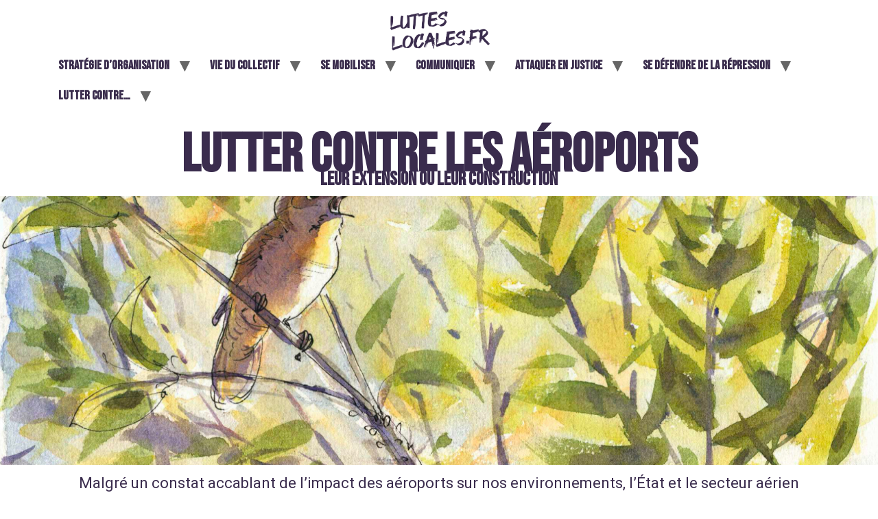

--- FILE ---
content_type: text/html; charset=UTF-8
request_url: https://lutteslocales.fr/les-aeroports/
body_size: 18361
content:
<!doctype html>
<html lang="fr-FR">
<head>
	<meta charset="UTF-8">
	<meta name="viewport" content="width=device-width, initial-scale=1">
	<link rel="profile" href="https://gmpg.org/xfn/11">
	<meta name='robots' content='index, follow, max-snippet:-1, max-image-preview:large, max-video-preview:-1' />

<!-- The SEO Framework : par Sybre Waaijer -->
<meta name="robots" content="max-snippet:-1,max-image-preview:large,max-video-preview:-1" />
<link rel="canonical" href="https://lutteslocales.fr/les-aeroports/" />
<meta name="description" content="Des collectifs locaux se mobilisent contre les aéroports, dénonçant ces projets écocides impactant gravement la santé des populations survolées." />
<meta property="og:type" content="website" />
<meta property="og:locale" content="fr_FR" />
<meta property="og:site_name" content="Luttes Locales" />
<meta property="og:title" content="Lutter contre les aéroports" />
<meta property="og:description" content="Des collectifs locaux se mobilisent contre les aéroports, dénonçant ces projets écocides impactant gravement la santé des populations survolées." />
<meta property="og:url" content="https://lutteslocales.fr/les-aeroports/" />
<meta property="og:image" content="https://lutteslocales.fr/wp-content/uploads/2022/10/Aeroports.jpg" />
<meta property="og:image:width" content="1458" />
<meta property="og:image:height" content="1042" />
<meta property="og:image" content="https://lutteslocales.fr/wp-content/uploads/2022/10/orlyxr.jpg" />
<meta property="og:image" content="https://lutteslocales.fr/wp-content/uploads/2022/10/action_t4_paris_sur_tarmac_3_octobre_2020-1024x768.jpg" />
<meta property="og:image" content="https://lutteslocales.fr/wp-content/uploads/2022/10/Capture-décran-2021-10-25-à-13.17.50-1024x643.png" />
<meta property="og:image" content="https://lutteslocales.fr/wp-content/uploads/2022/10/Impact-Bl.png" />
<meta name="twitter:card" content="summary_large_image" />
<meta name="twitter:title" content="Lutter contre les aéroports" />
<meta name="twitter:description" content="Des collectifs locaux se mobilisent contre les aéroports, dénonçant ces projets écocides impactant gravement la santé des populations survolées." />
<meta name="twitter:image" content="https://lutteslocales.fr/wp-content/uploads/2022/10/Aeroports.jpg" />
<script type="application/ld+json">{"@context":"https://schema.org","@graph":[{"@type":"WebSite","@id":"https://lutteslocales.fr/#/schema/WebSite","url":"https://lutteslocales.fr/","name":"Luttes Locales","description":"Le site outils des luttes locales","inLanguage":"fr-FR","potentialAction":{"@type":"SearchAction","target":{"@type":"EntryPoint","urlTemplate":"https://lutteslocales.fr/search/{search_term_string}/"},"query-input":"required name=search_term_string"},"publisher":{"@type":"Organization","@id":"https://lutteslocales.fr/#/schema/Organization","name":"Luttes Locales","url":"https://lutteslocales.fr/","logo":{"@type":"ImageObject","url":"https://lutteslocales.fr/wp-content/uploads/2022/09/cropped-Logo-Luttes-Locals-1.png","contentUrl":"https://lutteslocales.fr/wp-content/uploads/2022/09/cropped-Logo-Luttes-Locals-1.png","width":938,"height":349,"contentSize":"34200"}}},{"@type":"WebPage","@id":"https://lutteslocales.fr/les-aeroports/","url":"https://lutteslocales.fr/les-aeroports/","name":"Lutter contre les aéroports &#x2d; Luttes Locales","description":"Des collectifs locaux se mobilisent contre les aéroports, dénonçant ces projets écocides impactant gravement la santé des populations survolées.","inLanguage":"fr-FR","isPartOf":{"@id":"https://lutteslocales.fr/#/schema/WebSite"},"breadcrumb":{"@type":"BreadcrumbList","@id":"https://lutteslocales.fr/#/schema/BreadcrumbList","itemListElement":[{"@type":"ListItem","position":1,"item":"https://lutteslocales.fr/","name":"Luttes Locales"},{"@type":"ListItem","position":2,"name":"Lutter contre les aéroports"}]},"potentialAction":{"@type":"ReadAction","target":"https://lutteslocales.fr/les-aeroports/"}}]}</script>
<!-- / The SEO Framework : par Sybre Waaijer | 15.08ms meta | 4.47ms boot -->


	<!-- This site is optimized with the Yoast SEO plugin v24.6 - https://yoast.com/wordpress/plugins/seo/ -->
	<title>Les aéroports - Luttes Locales</title>
	<meta name="description" content="Des associations et collectifs citoyens locaux se mobilisent, parfois depuis plusieurs années, pour dénoncer ces projets écocides, qui peuvent aussi impacter gravement la santé des populations survolées." />
	<link rel="canonical" href="https://lutteslocales.fr/les-aeroports/" />
	<meta property="og:locale" content="fr_FR" />
	<meta property="og:type" content="article" />
	<meta property="og:title" content="Luttes Locales - Les aéroports" />
	<meta property="og:description" content="Des associations et collectifs citoyens locaux se mobilisent, parfois depuis plusieurs années, pour dénoncer ces projets écocides, qui peuvent aussi impacter gravement la santé des populations survolées." />
	<meta property="og:url" content="https://lutteslocales.fr/les-aeroports/" />
	<meta property="og:site_name" content="Luttes Locales" />
	<meta property="article:modified_time" content="2025-05-20T14:07:41+00:00" />
	<meta property="og:image" content="https://lutteslocales.fr/wp-content/uploads/2022/10/Aeroports.jpg" />
	<meta property="og:image:width" content="1458" />
	<meta property="og:image:height" content="1042" />
	<meta property="og:image:type" content="image/jpeg" />
	<meta name="twitter:card" content="summary_large_image" />
	<meta name="twitter:title" content="Luttes Locales - LLes aéroports" />
	<meta name="twitter:description" content="Des associations et collectifs citoyens locaux se mobilisent, parfois depuis plusieurs années, pour dénoncer ces projets écocides, qui peuvent aussi impacter gravement la santé des populations survolées." />
	<meta name="twitter:image" content="https://lutteslocales.fr/wp-content/uploads/2022/10/Aeroports.jpg" />
	<meta name="twitter:label1" content="Durée de lecture estimée" />
	<meta name="twitter:data1" content="5 minutes" />
	<script type="application/ld+json" class="yoast-schema-graph">{"@context":"https://schema.org","@graph":[{"@type":"WebPage","@id":"https://lutteslocales.fr/les-aeroports/","url":"https://lutteslocales.fr/les-aeroports/","name":"Les aéroports - Luttes Locales","isPartOf":{"@id":"https://lutteslocales.fr/#website"},"primaryImageOfPage":{"@id":"https://lutteslocales.fr/les-aeroports/#primaryimage"},"image":{"@id":"https://lutteslocales.fr/les-aeroports/#primaryimage"},"thumbnailUrl":"https://lutteslocales.fr/wp-content/uploads/2022/10/Aeroports.jpg","datePublished":"2022-10-03T08:15:38+00:00","dateModified":"2025-05-20T14:07:41+00:00","description":"Des associations et collectifs citoyens locaux se mobilisent, parfois depuis plusieurs années, pour dénoncer ces projets écocides, qui peuvent aussi impacter gravement la santé des populations survolées.","breadcrumb":{"@id":"https://lutteslocales.fr/les-aeroports/#breadcrumb"},"inLanguage":"fr-FR","potentialAction":[{"@type":"ReadAction","target":["https://lutteslocales.fr/les-aeroports/"]}]},{"@type":"ImageObject","inLanguage":"fr-FR","@id":"https://lutteslocales.fr/les-aeroports/#primaryimage","url":"https://lutteslocales.fr/wp-content/uploads/2022/10/Aeroports.jpg","contentUrl":"https://lutteslocales.fr/wp-content/uploads/2022/10/Aeroports.jpg","width":1458,"height":1042},{"@type":"BreadcrumbList","@id":"https://lutteslocales.fr/les-aeroports/#breadcrumb","itemListElement":[{"@type":"ListItem","position":1,"name":"Accueil","item":"https://lutteslocales.fr/"},{"@type":"ListItem","position":2,"name":"Les aéroports"}]},{"@type":"WebSite","@id":"https://lutteslocales.fr/#website","url":"https://lutteslocales.fr/","name":"Luttes Locales","description":"Le site outils des luttes locales","publisher":{"@id":"https://lutteslocales.fr/#organization"},"potentialAction":[{"@type":"SearchAction","target":{"@type":"EntryPoint","urlTemplate":"https://lutteslocales.fr/?s={search_term_string}"},"query-input":{"@type":"PropertyValueSpecification","valueRequired":true,"valueName":"search_term_string"}}],"inLanguage":"fr-FR"},{"@type":"Organization","@id":"https://lutteslocales.fr/#organization","name":"Luttes Locales","url":"https://lutteslocales.fr/","logo":{"@type":"ImageObject","inLanguage":"fr-FR","@id":"https://lutteslocales.fr/#/schema/logo/image/","url":"https://lutteslocales.fr/wp-content/uploads/2022/09/cropped-Logo-Luttes-Locals-1.png","contentUrl":"https://lutteslocales.fr/wp-content/uploads/2022/09/cropped-Logo-Luttes-Locals-1.png","width":938,"height":349,"caption":"Luttes Locales"},"image":{"@id":"https://lutteslocales.fr/#/schema/logo/image/"}}]}</script>
	<!-- / Yoast SEO plugin. -->


<link rel="alternate" type="application/rss+xml" title="Luttes Locales &raquo; Flux" href="https://lutteslocales.fr/feed/" />
<link rel="alternate" type="application/rss+xml" title="Luttes Locales &raquo; Flux des commentaires" href="https://lutteslocales.fr/comments/feed/" />
<link rel="alternate" title="oEmbed (JSON)" type="application/json+oembed" href="https://lutteslocales.fr/wp-json/oembed/1.0/embed?url=https%3A%2F%2Flutteslocales.fr%2Fles-aeroports%2F" />
<link rel="alternate" title="oEmbed (XML)" type="text/xml+oembed" href="https://lutteslocales.fr/wp-json/oembed/1.0/embed?url=https%3A%2F%2Flutteslocales.fr%2Fles-aeroports%2F&#038;format=xml" />
<style id='wp-img-auto-sizes-contain-inline-css'>
img:is([sizes=auto i],[sizes^="auto," i]){contain-intrinsic-size:3000px 1500px}
/*# sourceURL=wp-img-auto-sizes-contain-inline-css */
</style>
<link rel='stylesheet' id='elementor-frontend-css' href='https://lutteslocales.fr/wp-content/plugins/elementor/assets/css/frontend.min.css?ver=3.27.6' media='all' />
<link rel='stylesheet' id='elementor-post-3202-css' href='https://lutteslocales.fr/wp-content/uploads/elementor/css/post-3202.css?ver=1747824610' media='all' />
<link rel='stylesheet' id='hfe-widgets-style-css' href='https://lutteslocales.fr/wp-content/plugins/header-footer-elementor/inc/widgets-css/frontend.css?ver=2.2.0' media='all' />
<style id='wp-emoji-styles-inline-css'>

	img.wp-smiley, img.emoji {
		display: inline !important;
		border: none !important;
		box-shadow: none !important;
		height: 1em !important;
		width: 1em !important;
		margin: 0 0.07em !important;
		vertical-align: -0.1em !important;
		background: none !important;
		padding: 0 !important;
	}
/*# sourceURL=wp-emoji-styles-inline-css */
</style>
<link rel='stylesheet' id='hfe-style-css' href='https://lutteslocales.fr/wp-content/plugins/header-footer-elementor/assets/css/header-footer-elementor.css?ver=2.2.0' media='all' />
<link rel='stylesheet' id='elementor-icons-css' href='https://lutteslocales.fr/wp-content/plugins/elementor/assets/lib/eicons/css/elementor-icons.min.css?ver=5.35.0' media='all' />
<link rel='stylesheet' id='elementor-post-5-css' href='https://lutteslocales.fr/wp-content/uploads/elementor/css/post-5.css?ver=1748510561' media='all' />
<link rel='stylesheet' id='widget-heading-css' href='https://lutteslocales.fr/wp-content/plugins/elementor/assets/css/widget-heading.min.css?ver=3.27.6' media='all' />
<link rel='stylesheet' id='widget-spacer-css' href='https://lutteslocales.fr/wp-content/plugins/elementor/assets/css/widget-spacer.min.css?ver=3.27.6' media='all' />
<link rel='stylesheet' id='widget-text-editor-css' href='https://lutteslocales.fr/wp-content/plugins/elementor/assets/css/widget-text-editor.min.css?ver=3.27.6' media='all' />
<link rel='stylesheet' id='widget-divider-css' href='https://lutteslocales.fr/wp-content/plugins/elementor/assets/css/widget-divider.min.css?ver=3.27.6' media='all' />
<link rel='stylesheet' id='widget-image-css' href='https://lutteslocales.fr/wp-content/plugins/elementor/assets/css/widget-image.min.css?ver=3.27.6' media='all' />
<link rel='stylesheet' id='elementor-post-776-css' href='https://lutteslocales.fr/wp-content/uploads/elementor/css/post-776.css?ver=1747819235' media='all' />
<link rel='stylesheet' id='htmega-menu-css' href='https://lutteslocales.fr/wp-content/plugins/ht-menu-lite/assets/css/mega-menu-style.css?ver=1.2.4' media='all' />
<style id='htmega-menu-inline-css'>

            
            
            
            
            
            
            
            
            
/*# sourceURL=htmega-menu-inline-css */
</style>
<link rel='stylesheet' id='hello-elementor-css' href='https://lutteslocales.fr/wp-content/themes/hello-elementor/style.min.css?ver=3.3.0' media='all' />
<link rel='stylesheet' id='hello-elementor-theme-style-css' href='https://lutteslocales.fr/wp-content/themes/hello-elementor/theme.min.css?ver=3.3.0' media='all' />
<link rel='stylesheet' id='hello-elementor-header-footer-css' href='https://lutteslocales.fr/wp-content/themes/hello-elementor/header-footer.min.css?ver=3.3.0' media='all' />
<style id='akismet-widget-style-inline-css'>

			.a-stats {
				--akismet-color-mid-green: #357b49;
				--akismet-color-white: #fff;
				--akismet-color-light-grey: #f6f7f7;

				max-width: 350px;
				width: auto;
			}

			.a-stats * {
				all: unset;
				box-sizing: border-box;
			}

			.a-stats strong {
				font-weight: 600;
			}

			.a-stats a.a-stats__link,
			.a-stats a.a-stats__link:visited,
			.a-stats a.a-stats__link:active {
				background: var(--akismet-color-mid-green);
				border: none;
				box-shadow: none;
				border-radius: 8px;
				color: var(--akismet-color-white);
				cursor: pointer;
				display: block;
				font-family: -apple-system, BlinkMacSystemFont, 'Segoe UI', 'Roboto', 'Oxygen-Sans', 'Ubuntu', 'Cantarell', 'Helvetica Neue', sans-serif;
				font-weight: 500;
				padding: 12px;
				text-align: center;
				text-decoration: none;
				transition: all 0.2s ease;
			}

			/* Extra specificity to deal with TwentyTwentyOne focus style */
			.widget .a-stats a.a-stats__link:focus {
				background: var(--akismet-color-mid-green);
				color: var(--akismet-color-white);
				text-decoration: none;
			}

			.a-stats a.a-stats__link:hover {
				filter: brightness(110%);
				box-shadow: 0 4px 12px rgba(0, 0, 0, 0.06), 0 0 2px rgba(0, 0, 0, 0.16);
			}

			.a-stats .count {
				color: var(--akismet-color-white);
				display: block;
				font-size: 1.5em;
				line-height: 1.4;
				padding: 0 13px;
				white-space: nowrap;
			}
		
/*# sourceURL=akismet-widget-style-inline-css */
</style>
<link rel='stylesheet' id='hfe-elementor-icons-css' href='https://lutteslocales.fr/wp-content/plugins/elementor/assets/lib/eicons/css/elementor-icons.min.css?ver=5.34.0' media='all' />
<link rel='stylesheet' id='hfe-icons-list-css' href='https://lutteslocales.fr/wp-content/plugins/elementor/assets/css/widget-icon-list.min.css?ver=3.24.3' media='all' />
<link rel='stylesheet' id='hfe-social-icons-css' href='https://lutteslocales.fr/wp-content/plugins/elementor/assets/css/widget-social-icons.min.css?ver=3.24.0' media='all' />
<link rel='stylesheet' id='hfe-social-share-icons-brands-css' href='https://lutteslocales.fr/wp-content/plugins/elementor/assets/lib/font-awesome/css/brands.css?ver=5.15.3' media='all' />
<link rel='stylesheet' id='hfe-social-share-icons-fontawesome-css' href='https://lutteslocales.fr/wp-content/plugins/elementor/assets/lib/font-awesome/css/fontawesome.css?ver=5.15.3' media='all' />
<link rel='stylesheet' id='hfe-nav-menu-icons-css' href='https://lutteslocales.fr/wp-content/plugins/elementor/assets/lib/font-awesome/css/solid.css?ver=5.15.3' media='all' />
<link rel='stylesheet' id='ekit-widget-styles-css' href='https://lutteslocales.fr/wp-content/plugins/elementskit-lite/widgets/init/assets/css/widget-styles.css?ver=3.4.4' media='all' />
<link rel='stylesheet' id='ekit-responsive-css' href='https://lutteslocales.fr/wp-content/plugins/elementskit-lite/widgets/init/assets/css/responsive.css?ver=3.4.4' media='all' />
<link rel='stylesheet' id='google-fonts-1-css' href='https://fonts.googleapis.com/css?family=Bebas+Neue%3A100%2C100italic%2C200%2C200italic%2C300%2C300italic%2C400%2C400italic%2C500%2C500italic%2C600%2C600italic%2C700%2C700italic%2C800%2C800italic%2C900%2C900italic%7CRoboto%3A100%2C100italic%2C200%2C200italic%2C300%2C300italic%2C400%2C400italic%2C500%2C500italic%2C600%2C600italic%2C700%2C700italic%2C800%2C800italic%2C900%2C900italic%7CRoboto+Slab%3A100%2C100italic%2C200%2C200italic%2C300%2C300italic%2C400%2C400italic%2C500%2C500italic%2C600%2C600italic%2C700%2C700italic%2C800%2C800italic%2C900%2C900italic&#038;display=auto&#038;ver=6.9' media='all' />
<link rel="preconnect" href="https://fonts.gstatic.com/" crossorigin><script src="https://lutteslocales.fr/wp-includes/js/jquery/jquery.min.js?ver=3.7.1" id="jquery-core-js"></script>
<script src="https://lutteslocales.fr/wp-includes/js/jquery/jquery-migrate.min.js?ver=3.4.1" id="jquery-migrate-js"></script>
<script id="jquery-js-after">
!function($){"use strict";$(document).ready(function(){$(this).scrollTop()>100&&$(".hfe-scroll-to-top-wrap").removeClass("hfe-scroll-to-top-hide"),$(window).scroll(function(){$(this).scrollTop()<100?$(".hfe-scroll-to-top-wrap").fadeOut(300):$(".hfe-scroll-to-top-wrap").fadeIn(300)}),$(".hfe-scroll-to-top-wrap").on("click",function(){$("html, body").animate({scrollTop:0},300);return!1})})}(jQuery);
//# sourceURL=jquery-js-after
</script>
<script src="https://lutteslocales.fr/wp-content/plugins/ht-menu-lite/assets/js/htmegamenu-main.js?ver=6.9" id="htmegamenu-main-js"></script>
<link rel="https://api.w.org/" href="https://lutteslocales.fr/wp-json/" /><link rel="alternate" title="JSON" type="application/json" href="https://lutteslocales.fr/wp-json/wp/v2/pages/776" /><link rel="EditURI" type="application/rsd+xml" title="RSD" href="https://lutteslocales.fr/xmlrpc.php?rsd" />
<meta name="generator" content="Elementor 3.27.6; features: additional_custom_breakpoints; settings: css_print_method-external, google_font-enabled, font_display-auto">
			<style>
				.e-con.e-parent:nth-of-type(n+4):not(.e-lazyloaded):not(.e-no-lazyload),
				.e-con.e-parent:nth-of-type(n+4):not(.e-lazyloaded):not(.e-no-lazyload) * {
					background-image: none !important;
				}
				@media screen and (max-height: 1024px) {
					.e-con.e-parent:nth-of-type(n+3):not(.e-lazyloaded):not(.e-no-lazyload),
					.e-con.e-parent:nth-of-type(n+3):not(.e-lazyloaded):not(.e-no-lazyload) * {
						background-image: none !important;
					}
				}
				@media screen and (max-height: 640px) {
					.e-con.e-parent:nth-of-type(n+2):not(.e-lazyloaded):not(.e-no-lazyload),
					.e-con.e-parent:nth-of-type(n+2):not(.e-lazyloaded):not(.e-no-lazyload) * {
						background-image: none !important;
					}
				}
			</style>
			<link rel="icon" href="https://lutteslocales.fr/wp-content/uploads/2022/09/cropped-Logo-Luttes-Locales-carré2-32x32.png" sizes="32x32" />
<link rel="icon" href="https://lutteslocales.fr/wp-content/uploads/2022/09/cropped-Logo-Luttes-Locales-carré2-192x192.png" sizes="192x192" />
<link rel="apple-touch-icon" href="https://lutteslocales.fr/wp-content/uploads/2022/09/cropped-Logo-Luttes-Locales-carré2-180x180.png" />
<meta name="msapplication-TileImage" content="https://lutteslocales.fr/wp-content/uploads/2022/09/cropped-Logo-Luttes-Locales-carré2-270x270.png" />
		<style id="wp-custom-css">
			.imt {    
      opacity:0;    
      transition-duration:1.5s;
      }

.imt:hover {   
      opacity:5;
      }		</style>
		</head>
<body data-rsssl=1 class="wp-singular page-template-default page page-id-776 wp-custom-logo wp-embed-responsive wp-theme-hello-elementor htmega-menu-active ehf-template-hello-elementor ehf-stylesheet-hello-elementor theme-default elementor-default elementor-kit-5 elementor-page elementor-page-776">


<a class="skip-link screen-reader-text" href="#content">Aller au contenu</a>

<header id="site-header" class="site-header dynamic-header header-stacked menu-dropdown-tablet">
	<div class="header-inner">
		<div class="site-branding show-logo">
							<div class="site-logo show">
					<a href="https://lutteslocales.fr/" class="custom-logo-link" rel="home"><img fetchpriority="high" width="938" height="349" src="https://lutteslocales.fr/wp-content/uploads/2022/09/cropped-Logo-Luttes-Locals-1.png" class="custom-logo" alt="Luttes Locales" decoding="async" srcset="https://lutteslocales.fr/wp-content/uploads/2022/09/cropped-Logo-Luttes-Locals-1.png 938w, https://lutteslocales.fr/wp-content/uploads/2022/09/cropped-Logo-Luttes-Locals-1-300x112.png 300w, https://lutteslocales.fr/wp-content/uploads/2022/09/cropped-Logo-Luttes-Locals-1-768x286.png 768w" sizes="(max-width: 938px) 100vw, 938px" /></a>				</div>
					</div>

					<nav class="site-navigation show" aria-label="Menu principal">
				<ul id="menu-principal" class="menu"><li id="menu-item-248" class="menu-item menu-item-type-custom menu-item-object-custom menu-item-has-children menu-item-248"><a href="https://lutteslocales.fr/strategie-dorganisation-pour-lutter/">Stratégie d&rsquo;organisation</a>
<ul class="sub-menu">
	<li id="menu-item-1045" class="menu-item menu-item-type-custom menu-item-object-custom menu-item-1045"><a href="https://lutteslocales.fr/les-etapes-cles-2/">Les étapes clefs du projet</a></li>
	<li id="menu-item-686" class="menu-item menu-item-type-post_type menu-item-object-page menu-item-686"><a href="https://lutteslocales.fr/strategie-dorganisation-pour-lutter/definir-une-strategie-de-lutte/">Définir une stratégie de lutte</a></li>
	<li id="menu-item-301" class="menu-item menu-item-type-post_type menu-item-object-page menu-item-301"><a href="https://lutteslocales.fr/strategie-dorganisation-pour-lutter/trouver-des-financements/">Trouver des financements</a></li>
	<li id="menu-item-300" class="menu-item menu-item-type-post_type menu-item-object-page menu-item-300"><a href="https://lutteslocales.fr/strategie-dorganisation-pour-lutter/trouver-des-allie-es/">Trouver des allié·es</a></li>
</ul>
</li>
<li id="menu-item-1278" class="menu-item menu-item-type-custom menu-item-object-custom menu-item-has-children menu-item-1278"><a href="https://lutteslocales.fr/vie-du-collectif/">Vie du collectif</a>
<ul class="sub-menu">
	<li id="menu-item-244" class="menu-item menu-item-type-post_type menu-item-object-page menu-item-244"><a href="https://lutteslocales.fr/vie-du-collectif/structurer-son-collectif/">Structurer son collectif</a></li>
	<li id="menu-item-243" class="menu-item menu-item-type-post_type menu-item-object-page menu-item-243"><a href="https://lutteslocales.fr/vie-du-collectif/recruter-des-membres/">Recruter des membres</a></li>
	<li id="menu-item-245" class="menu-item menu-item-type-post_type menu-item-object-page menu-item-245"><a href="https://lutteslocales.fr/vie-du-collectif/des-collectifs-surs/">Des collectifs sûrs</a></li>
	<li id="menu-item-1938" class="menu-item menu-item-type-post_type menu-item-object-page menu-item-1938"><a href="https://lutteslocales.fr/vie-du-collectif/tenir-dans-le-temps/">Tenir dans le temps</a></li>
</ul>
</li>
<li id="menu-item-304" class="menu-item menu-item-type-custom menu-item-object-custom menu-item-has-children menu-item-304"><a href="https://lutteslocales.fr/se-mobiliser/">Se mobiliser</a>
<ul class="sub-menu">
	<li id="menu-item-622" class="menu-item menu-item-type-post_type menu-item-object-page menu-item-622"><a href="https://lutteslocales.fr/communiquer/faire-une-petition/">Lancer une pétition</a></li>
	<li id="menu-item-621" class="menu-item menu-item-type-post_type menu-item-object-page menu-item-621"><a href="https://lutteslocales.fr/se-mobiliser/plaidoyer-faire-pression-sur-les-elues/">Plaidoyer &#8211; Faire pression sur les élu⸱es</a></li>
	<li id="menu-item-677" class="menu-item menu-item-type-post_type menu-item-object-page menu-item-677"><a href="https://lutteslocales.fr/se-mobiliser/monter-un-contre-projet/">Monter un contre-projet</a></li>
	<li id="menu-item-623" class="menu-item menu-item-type-post_type menu-item-object-page menu-item-623"><a href="https://lutteslocales.fr/se-mobiliser/organiser-un-rassemblement/">Organiser un rassemblement</a></li>
	<li id="menu-item-679" class="menu-item menu-item-type-post_type menu-item-object-page menu-item-679"><a href="https://lutteslocales.fr/se-mobiliser/faire-des-actions-de-desobeissance-civile/">Faire des actions de désobéissance civile</a></li>
</ul>
</li>
<li id="menu-item-303" class="menu-item menu-item-type-custom menu-item-object-custom menu-item-has-children menu-item-303"><a href="https://lutteslocales.fr/communiquer/">Communiquer</a>
<ul class="sub-menu">
	<li id="menu-item-560" class="menu-item menu-item-type-post_type menu-item-object-page menu-item-560"><a href="https://lutteslocales.fr/communiquer/la-strategie-de-communication/">La stratégie de communication</a></li>
	<li id="menu-item-558" class="menu-item menu-item-type-post_type menu-item-object-page menu-item-558"><a href="https://lutteslocales.fr/communiquer/documenter-la-lutte/">Documenter la lutte</a></li>
	<li id="menu-item-551" class="menu-item menu-item-type-post_type menu-item-object-page menu-item-551"><a href="https://lutteslocales.fr/porte-parolat/">Le Porte-Parolat</a></li>
	<li id="menu-item-556" class="menu-item menu-item-type-post_type menu-item-object-page menu-item-556"><a href="https://lutteslocales.fr/communiquer/les-medias/">Les médias</a></li>
	<li id="menu-item-555" class="menu-item menu-item-type-post_type menu-item-object-page menu-item-555"><a href="https://lutteslocales.fr/communiquer/la-campagne-daffichage/">La campagne d’affichage</a></li>
	<li id="menu-item-557" class="menu-item menu-item-type-post_type menu-item-object-page menu-item-557"><a href="https://lutteslocales.fr/communiquer/les-reseaux-sociaux/">Les réseaux sociaux</a></li>
	<li id="menu-item-554" class="menu-item menu-item-type-post_type menu-item-object-page menu-item-554"><a href="https://lutteslocales.fr/communiquer/l-emailing/">L’emailing</a></li>
	<li id="menu-item-553" class="menu-item menu-item-type-post_type menu-item-object-page menu-item-553"><a href="https://lutteslocales.fr/communiquer/le-site-internet/">Le site internet</a></li>
	<li id="menu-item-552" class="menu-item menu-item-type-post_type menu-item-object-page menu-item-552"><a href="https://lutteslocales.fr/communiquer/les-outils-libres/">Les outils libres</a></li>
</ul>
</li>
<li id="menu-item-302" class="menu-item menu-item-type-custom menu-item-object-custom menu-item-has-children menu-item-302"><a href="https://lutteslocales.fr/attaquer-en-justice/">Attaquer en justice</a>
<ul class="sub-menu">
	<li id="menu-item-393" class="menu-item menu-item-type-post_type menu-item-object-page menu-item-393"><a href="https://lutteslocales.fr/attaquer-en-justice-2/recours-juridiques/">Recours juridiques</a></li>
	<li id="menu-item-392" class="menu-item menu-item-type-post_type menu-item-object-page menu-item-392"><a href="https://lutteslocales.fr/attaquer-en-justice-2/lexique-juridique/">Lexique juridique</a></li>
</ul>
</li>
<li id="menu-item-1279" class="menu-item menu-item-type-custom menu-item-object-custom menu-item-has-children menu-item-1279"><a href="https://lutteslocales.fr/se-defendre-de-la-repression/">Se défendre de la répression</a>
<ul class="sub-menu">
	<li id="menu-item-948" class="menu-item menu-item-type-post_type menu-item-object-page menu-item-948"><a href="https://lutteslocales.fr/se-defendre-de-la-repression/faire-face-a-la-repression/">S’outiller face à la répression</a></li>
	<li id="menu-item-2706" class="menu-item menu-item-type-post_type menu-item-object-page menu-item-2706"><a href="https://lutteslocales.fr/se-defendre-de-la-repression/soin-des-luttes/">Soin des luttes</a></li>
</ul>
</li>
<li id="menu-item-305" class="menu-item menu-item-type-custom menu-item-object-custom current-menu-ancestor current-menu-parent menu-item-has-children menu-item-305"><a href="#">Lutter contre&#8230;</a>
<ul class="sub-menu">
	<li id="menu-item-786" class="menu-item menu-item-type-post_type menu-item-object-page current-menu-item page_item page-item-776 current_page_item menu-item-786"><a href="https://lutteslocales.fr/les-aeroports/" aria-current="page">Les aéroports</a></li>
	<li id="menu-item-802" class="menu-item menu-item-type-post_type menu-item-object-page menu-item-802"><a href="https://lutteslocales.fr/les-deforestations/">Les déforestations</a></li>
	<li id="menu-item-2250" class="menu-item menu-item-type-post_type menu-item-object-page menu-item-2250"><a href="https://lutteslocales.fr/lutter-contre-lempire-logistique/">L&#8217;empire logistique</a></li>
	<li id="menu-item-2251" class="menu-item menu-item-type-post_type menu-item-object-page menu-item-2251"><a href="https://lutteslocales.fr/lutter-contre-les-routes/">Les Routes</a></li>
	<li id="menu-item-2252" class="menu-item menu-item-type-post_type menu-item-object-page menu-item-2252"><a href="https://lutteslocales.fr/lutter-contre-les-fermes-usines/">Les Fermes Usines</a></li>
	<li id="menu-item-2253" class="menu-item menu-item-type-post_type menu-item-object-page menu-item-2253"><a href="https://lutteslocales.fr/lutter-contre-le-nucleaire/">Le nucléaire</a></li>
	<li id="menu-item-3284" class="menu-item menu-item-type-post_type menu-item-object-page menu-item-3284"><a href="https://lutteslocales.fr/lutter-contre-laccaparement-de-leau/">L&rsquo;eau accaparée</a></li>
</ul>
</li>
</ul>			</nav>
							<div class="site-navigation-toggle-holder show">
				<button type="button" class="site-navigation-toggle" aria-label="Menu">
					<span class="site-navigation-toggle-icon" aria-hidden="true"></span>
				</button>
			</div>
			<nav class="site-navigation-dropdown show" aria-label="Menu mobile" aria-hidden="true" inert>
				<ul id="menu-principal-1" class="menu"><li class="menu-item menu-item-type-custom menu-item-object-custom menu-item-has-children menu-item-248"><a href="https://lutteslocales.fr/strategie-dorganisation-pour-lutter/">Stratégie d&rsquo;organisation</a>
<ul class="sub-menu">
	<li class="menu-item menu-item-type-custom menu-item-object-custom menu-item-1045"><a href="https://lutteslocales.fr/les-etapes-cles-2/">Les étapes clefs du projet</a></li>
	<li class="menu-item menu-item-type-post_type menu-item-object-page menu-item-686"><a href="https://lutteslocales.fr/strategie-dorganisation-pour-lutter/definir-une-strategie-de-lutte/">Définir une stratégie de lutte</a></li>
	<li class="menu-item menu-item-type-post_type menu-item-object-page menu-item-301"><a href="https://lutteslocales.fr/strategie-dorganisation-pour-lutter/trouver-des-financements/">Trouver des financements</a></li>
	<li class="menu-item menu-item-type-post_type menu-item-object-page menu-item-300"><a href="https://lutteslocales.fr/strategie-dorganisation-pour-lutter/trouver-des-allie-es/">Trouver des allié·es</a></li>
</ul>
</li>
<li class="menu-item menu-item-type-custom menu-item-object-custom menu-item-has-children menu-item-1278"><a href="https://lutteslocales.fr/vie-du-collectif/">Vie du collectif</a>
<ul class="sub-menu">
	<li class="menu-item menu-item-type-post_type menu-item-object-page menu-item-244"><a href="https://lutteslocales.fr/vie-du-collectif/structurer-son-collectif/">Structurer son collectif</a></li>
	<li class="menu-item menu-item-type-post_type menu-item-object-page menu-item-243"><a href="https://lutteslocales.fr/vie-du-collectif/recruter-des-membres/">Recruter des membres</a></li>
	<li class="menu-item menu-item-type-post_type menu-item-object-page menu-item-245"><a href="https://lutteslocales.fr/vie-du-collectif/des-collectifs-surs/">Des collectifs sûrs</a></li>
	<li class="menu-item menu-item-type-post_type menu-item-object-page menu-item-1938"><a href="https://lutteslocales.fr/vie-du-collectif/tenir-dans-le-temps/">Tenir dans le temps</a></li>
</ul>
</li>
<li class="menu-item menu-item-type-custom menu-item-object-custom menu-item-has-children menu-item-304"><a href="https://lutteslocales.fr/se-mobiliser/">Se mobiliser</a>
<ul class="sub-menu">
	<li class="menu-item menu-item-type-post_type menu-item-object-page menu-item-622"><a href="https://lutteslocales.fr/communiquer/faire-une-petition/">Lancer une pétition</a></li>
	<li class="menu-item menu-item-type-post_type menu-item-object-page menu-item-621"><a href="https://lutteslocales.fr/se-mobiliser/plaidoyer-faire-pression-sur-les-elues/">Plaidoyer &#8211; Faire pression sur les élu⸱es</a></li>
	<li class="menu-item menu-item-type-post_type menu-item-object-page menu-item-677"><a href="https://lutteslocales.fr/se-mobiliser/monter-un-contre-projet/">Monter un contre-projet</a></li>
	<li class="menu-item menu-item-type-post_type menu-item-object-page menu-item-623"><a href="https://lutteslocales.fr/se-mobiliser/organiser-un-rassemblement/">Organiser un rassemblement</a></li>
	<li class="menu-item menu-item-type-post_type menu-item-object-page menu-item-679"><a href="https://lutteslocales.fr/se-mobiliser/faire-des-actions-de-desobeissance-civile/">Faire des actions de désobéissance civile</a></li>
</ul>
</li>
<li class="menu-item menu-item-type-custom menu-item-object-custom menu-item-has-children menu-item-303"><a href="https://lutteslocales.fr/communiquer/">Communiquer</a>
<ul class="sub-menu">
	<li class="menu-item menu-item-type-post_type menu-item-object-page menu-item-560"><a href="https://lutteslocales.fr/communiquer/la-strategie-de-communication/">La stratégie de communication</a></li>
	<li class="menu-item menu-item-type-post_type menu-item-object-page menu-item-558"><a href="https://lutteslocales.fr/communiquer/documenter-la-lutte/">Documenter la lutte</a></li>
	<li class="menu-item menu-item-type-post_type menu-item-object-page menu-item-551"><a href="https://lutteslocales.fr/porte-parolat/">Le Porte-Parolat</a></li>
	<li class="menu-item menu-item-type-post_type menu-item-object-page menu-item-556"><a href="https://lutteslocales.fr/communiquer/les-medias/">Les médias</a></li>
	<li class="menu-item menu-item-type-post_type menu-item-object-page menu-item-555"><a href="https://lutteslocales.fr/communiquer/la-campagne-daffichage/">La campagne d’affichage</a></li>
	<li class="menu-item menu-item-type-post_type menu-item-object-page menu-item-557"><a href="https://lutteslocales.fr/communiquer/les-reseaux-sociaux/">Les réseaux sociaux</a></li>
	<li class="menu-item menu-item-type-post_type menu-item-object-page menu-item-554"><a href="https://lutteslocales.fr/communiquer/l-emailing/">L’emailing</a></li>
	<li class="menu-item menu-item-type-post_type menu-item-object-page menu-item-553"><a href="https://lutteslocales.fr/communiquer/le-site-internet/">Le site internet</a></li>
	<li class="menu-item menu-item-type-post_type menu-item-object-page menu-item-552"><a href="https://lutteslocales.fr/communiquer/les-outils-libres/">Les outils libres</a></li>
</ul>
</li>
<li class="menu-item menu-item-type-custom menu-item-object-custom menu-item-has-children menu-item-302"><a href="https://lutteslocales.fr/attaquer-en-justice/">Attaquer en justice</a>
<ul class="sub-menu">
	<li class="menu-item menu-item-type-post_type menu-item-object-page menu-item-393"><a href="https://lutteslocales.fr/attaquer-en-justice-2/recours-juridiques/">Recours juridiques</a></li>
	<li class="menu-item menu-item-type-post_type menu-item-object-page menu-item-392"><a href="https://lutteslocales.fr/attaquer-en-justice-2/lexique-juridique/">Lexique juridique</a></li>
</ul>
</li>
<li class="menu-item menu-item-type-custom menu-item-object-custom menu-item-has-children menu-item-1279"><a href="https://lutteslocales.fr/se-defendre-de-la-repression/">Se défendre de la répression</a>
<ul class="sub-menu">
	<li class="menu-item menu-item-type-post_type menu-item-object-page menu-item-948"><a href="https://lutteslocales.fr/se-defendre-de-la-repression/faire-face-a-la-repression/">S’outiller face à la répression</a></li>
	<li class="menu-item menu-item-type-post_type menu-item-object-page menu-item-2706"><a href="https://lutteslocales.fr/se-defendre-de-la-repression/soin-des-luttes/">Soin des luttes</a></li>
</ul>
</li>
<li class="menu-item menu-item-type-custom menu-item-object-custom current-menu-ancestor current-menu-parent menu-item-has-children menu-item-305"><a href="#">Lutter contre&#8230;</a>
<ul class="sub-menu">
	<li class="menu-item menu-item-type-post_type menu-item-object-page current-menu-item page_item page-item-776 current_page_item menu-item-786"><a href="https://lutteslocales.fr/les-aeroports/" aria-current="page">Les aéroports</a></li>
	<li class="menu-item menu-item-type-post_type menu-item-object-page menu-item-802"><a href="https://lutteslocales.fr/les-deforestations/">Les déforestations</a></li>
	<li class="menu-item menu-item-type-post_type menu-item-object-page menu-item-2250"><a href="https://lutteslocales.fr/lutter-contre-lempire-logistique/">L&#8217;empire logistique</a></li>
	<li class="menu-item menu-item-type-post_type menu-item-object-page menu-item-2251"><a href="https://lutteslocales.fr/lutter-contre-les-routes/">Les Routes</a></li>
	<li class="menu-item menu-item-type-post_type menu-item-object-page menu-item-2252"><a href="https://lutteslocales.fr/lutter-contre-les-fermes-usines/">Les Fermes Usines</a></li>
	<li class="menu-item menu-item-type-post_type menu-item-object-page menu-item-2253"><a href="https://lutteslocales.fr/lutter-contre-le-nucleaire/">Le nucléaire</a></li>
	<li class="menu-item menu-item-type-post_type menu-item-object-page menu-item-3284"><a href="https://lutteslocales.fr/lutter-contre-laccaparement-de-leau/">L&rsquo;eau accaparée</a></li>
</ul>
</li>
</ul>			</nav>
			</div>
</header>

<main id="content" class="site-main post-776 page type-page status-publish has-post-thumbnail hentry">

	
	<div class="page-content">
				<div data-elementor-type="wp-page" data-elementor-id="776" class="elementor elementor-776">
				<div class="elementor-element elementor-element-1acc3fc e-flex e-con-boxed e-con e-parent" data-id="1acc3fc" data-element_type="container">
					<div class="e-con-inner">
				<div class="elementor-element elementor-element-243d471 elementor-widget elementor-widget-heading" data-id="243d471" data-element_type="widget" data-widget_type="heading.default">
				<div class="elementor-widget-container">
					<h1 class="elementor-heading-title elementor-size-default">Lutter contre les aéroports</h1>				</div>
				</div>
				<div class="elementor-element elementor-element-8eaf0cd elementor-widget elementor-widget-heading" data-id="8eaf0cd" data-element_type="widget" data-widget_type="heading.default">
				<div class="elementor-widget-container">
					<h2 class="elementor-heading-title elementor-size-default">Leur extension ou leur construction</h2>				</div>
				</div>
					</div>
				</div>
		<div class="elementor-element elementor-element-9eaa02e e-flex e-con-boxed e-con e-parent" data-id="9eaa02e" data-element_type="container" data-settings="{&quot;background_background&quot;:&quot;classic&quot;}">
					<div class="e-con-inner">
		<div class="elementor-element elementor-element-eb638dc e-con-full e-flex e-con e-child" data-id="eb638dc" data-element_type="container">
				<div class="elementor-element elementor-element-9bc1a65 elementor-widget elementor-widget-spacer" data-id="9bc1a65" data-element_type="widget" data-widget_type="spacer.default">
				<div class="elementor-widget-container">
							<div class="elementor-spacer">
			<div class="elementor-spacer-inner"></div>
		</div>
						</div>
				</div>
				</div>
					</div>
				</div>
				<section class="elementor-section elementor-top-section elementor-element elementor-element-6a4c095 elementor-section-boxed elementor-section-height-default elementor-section-height-default" data-id="6a4c095" data-element_type="section">
						<div class="elementor-container elementor-column-gap-default">
					<div class="elementor-column elementor-col-100 elementor-top-column elementor-element elementor-element-a1e3f8d" data-id="a1e3f8d" data-element_type="column">
			<div class="elementor-widget-wrap elementor-element-populated">
						<div class="elementor-element elementor-element-1bd59b5 elementor-widget elementor-widget-text-editor" data-id="1bd59b5" data-element_type="widget" data-widget_type="text-editor.default">
				<div class="elementor-widget-container">
									<div class="et_pb_row et_pb_row_7"><div class="et_pb_column et_pb_column_4_4 et_pb_column_10 et_pb_css_mix_blend_mode_passthrough et-last-child"><div class="et_pb_module et_pb_text et_pb_text_9 et_pb_text_align_left et_pb_bg_layout_light"><div class="et_pb_text_inner"><div class="et_pb_row et_pb_row_7"><div class="et_pb_column et_pb_column_4_4 et_pb_column_10 et_pb_css_mix_blend_mode_passthrough et-last-child"><div class="et_pb_module et_pb_text et_pb_text_9 et_pb_text_align_left et_pb_bg_layout_light"><div class="et_pb_text_inner"><p>Malgré un constat accablant de l&rsquo;impact des aéroports sur nos environnements, l’État et le secteur aérien continuent de se projeter vers une augmentation du trafic et poursuivent le développement de structures aéroportuaires partout en France: une dizaine de projets d’extension d’aéroport sont actuellement en cours sur le territoire français (Nice, Marseille, Lille, Nantes, Bâle-Mulhouse…). Des associations et collectifs citoyens locaux se mobilisent, parfois depuis plusieurs années, pour dénoncer ces projets écocides, qui peuvent aussi impacter gravement la santé des populations survolées. A Roissy par exemple, 1,4 millions de personnes sont exposées à un niveau de bruit aérien dépassant le seuil recommandé par l’OMS, et jusqu’à 3 années de vie en bonne santé sont perdues par les Franciliens qui habitent sous les couloirs aériens.</p></div></div></div></div></div></div></div></div>								</div>
				</div>
				<div class="elementor-element elementor-element-eb946ea elementor-widget-divider--separator-type-pattern elementor-widget-divider--view-line elementor-widget elementor-widget-divider" data-id="eb946ea" data-element_type="widget" data-widget_type="divider.default">
				<div class="elementor-widget-container">
							<div class="elementor-divider" style="--divider-pattern-url: url(&quot;data:image/svg+xml,%3Csvg xmlns=&#039;http://www.w3.org/2000/svg&#039; preserveAspectRatio=&#039;none&#039; overflow=&#039;visible&#039; height=&#039;100%&#039; viewBox=&#039;0 0 20 16&#039; fill=&#039;none&#039; stroke=&#039;black&#039; stroke-width=&#039;1.4&#039; stroke-linecap=&#039;square&#039; stroke-miterlimit=&#039;10&#039;%3E%3Cg transform=&#039;translate(-12.000000, 0)&#039;%3E%3Cpath d=&#039;M28,0L10,18&#039;/%3E%3Cpath d=&#039;M18,0L0,18&#039;/%3E%3Cpath d=&#039;M48,0L30,18&#039;/%3E%3Cpath d=&#039;M38,0L20,18&#039;/%3E%3C/g%3E%3C/svg%3E&quot;);">
			<span class="elementor-divider-separator">
						</span>
		</div>
						</div>
				</div>
					</div>
		</div>
					</div>
		</section>
				<section class="elementor-section elementor-top-section elementor-element elementor-element-2e657e7 elementor-section-boxed elementor-section-height-default elementor-section-height-default" data-id="2e657e7" data-element_type="section" data-settings="{&quot;background_background&quot;:&quot;classic&quot;}">
						<div class="elementor-container elementor-column-gap-default">
					<div class="elementor-column elementor-col-100 elementor-top-column elementor-element elementor-element-5e720fd" data-id="5e720fd" data-element_type="column">
			<div class="elementor-widget-wrap elementor-element-populated">
						<div class="elementor-element elementor-element-807a41c elementor-widget elementor-widget-heading" data-id="807a41c" data-element_type="widget" data-widget_type="heading.default">
				<div class="elementor-widget-container">
					<h2 class="elementor-heading-title elementor-size-default">Qui fait quoi ?</h2>				</div>
				</div>
				<div class="elementor-element elementor-element-5dd9049 elementor-widget elementor-widget-text-editor" data-id="5dd9049" data-element_type="widget" data-widget_type="text-editor.default">
				<div class="elementor-widget-container">
									<div class="et_pb_column et_pb_column_4_4 et_pb_column_13 et_pb_css_mix_blend_mode_passthrough et-last-child"><div class="et_pb_module et_pb_text et_pb_text_12 et_pb_text_align_left et_pb_bg_layout_light"><div class="et_pb_text_inner"><p><strong><a href="http://www.advocnar.fr/2020/04/roissy-des-associations-reclament-a-nouveau-de-reporter-lenquete-publique-sur-le-t4/" target="_blank" rel="noopener">Advocnar</a> </strong>et Non au T4</p><p>Extinction Rébellion &#8211;</p><p><strong><a href="https://zad.nadir.org/">ZAD de Notre Dame des Landes</a> &#8211;</strong></p><p><strong><a href="https://alternatibamarseille.org/non-a-l-extension-du-terminal-1" target="_blank" rel="noopener">Non à l’extension de l’aéroport Marseille-Provence</a></strong></p></div></div></div>								</div>
				</div>
					</div>
		</div>
					</div>
		</section>
				<section class="elementor-section elementor-top-section elementor-element elementor-element-3ab43f3 elementor-section-boxed elementor-section-height-default elementor-section-height-default" data-id="3ab43f3" data-element_type="section">
						<div class="elementor-container elementor-column-gap-default">
					<div class="elementor-column elementor-col-100 elementor-top-column elementor-element elementor-element-1499efe" data-id="1499efe" data-element_type="column">
			<div class="elementor-widget-wrap elementor-element-populated">
						<div class="elementor-element elementor-element-3944e6f elementor-widget elementor-widget-heading" data-id="3944e6f" data-element_type="widget" data-widget_type="heading.default">
				<div class="elementor-widget-container">
					<h2 class="elementor-heading-title elementor-size-default">Quelles actions possibles ?</h2>				</div>
				</div>
					</div>
		</div>
					</div>
		</section>
				<section class="elementor-section elementor-top-section elementor-element elementor-element-8bfcea1 elementor-section-boxed elementor-section-height-default elementor-section-height-default" data-id="8bfcea1" data-element_type="section">
						<div class="elementor-container elementor-column-gap-default">
					<div class="elementor-column elementor-col-33 elementor-top-column elementor-element elementor-element-4a0b735" data-id="4a0b735" data-element_type="column">
			<div class="elementor-widget-wrap elementor-element-populated">
						<div class="elementor-element elementor-element-cd2d4e5 elementor-widget elementor-widget-image" data-id="cd2d4e5" data-element_type="widget" data-widget_type="image.default">
				<div class="elementor-widget-container">
																<a href="https://94.citoyens.com/2021/aeroport-dorly-amende-salee-pour-le-journaliste-qui-avait-couvert-une-manif-sur-le-tarmac,13-09-2021.html" target="_blank">
							<img decoding="async" width="800" height="600" src="https://lutteslocales.fr/wp-content/uploads/2022/10/orlyxr.jpg" class="attachment-large size-large wp-image-780" alt="" srcset="https://lutteslocales.fr/wp-content/uploads/2022/10/orlyxr.jpg 800w, https://lutteslocales.fr/wp-content/uploads/2022/10/orlyxr-300x225.jpg 300w, https://lutteslocales.fr/wp-content/uploads/2022/10/orlyxr-768x576.jpg 768w" sizes="(max-width: 800px) 100vw, 800px" />								</a>
															</div>
				</div>
				<div class="elementor-element elementor-element-7411943 elementor-widget elementor-widget-text-editor" data-id="7411943" data-element_type="widget" data-widget_type="text-editor.default">
				<div class="elementor-widget-container">
									<p><em><u><a href="https://94.citoyens.com/2021/aeroport-dorly-amende-salee-pour-le-journaliste-qui-avait-couvert-une-manif-sur-le-tarmac,13-09-2021.html" target="_blank" rel="noopener">Extinction Rebellion Orly</a></u></em></p>								</div>
				</div>
					</div>
		</div>
				<div class="elementor-column elementor-col-66 elementor-top-column elementor-element elementor-element-bf71d3a" data-id="bf71d3a" data-element_type="column">
			<div class="elementor-widget-wrap elementor-element-populated">
						<div class="elementor-element elementor-element-b05b56a elementor-widget elementor-widget-text-editor" data-id="b05b56a" data-element_type="widget" data-widget_type="text-editor.default">
				<div class="elementor-widget-container">
									<div><div><div><div><p>Ces luttes locales, soutenues par des ONG et des associations nationales, mettent en œuvre de nombreux moyens d’action : recours juridiques, interpellation des élus, manifestations, pétitions, désobéissance civile… Ces luttes locales se sont organisées en réseau pour s’entraider et renforcer leur action. Une mobilisation historique a notamment eu lieu le 3 octobre 2020, à l’appel d’Alternatiba, dans 18 aéroports en France. Les pétitions contre ces projets aériens sont regroupées sur la plateforme GreenVoice et rassemblent aujourd’hui près de 120 000 signataires. La preuve en image avec les projets de nouvel aéroport à Notre-Dames des Landes, <a href="https://reporterre.net/L-absurde-projet-d-aeroport-en-Andorre-a-ete-annule"><strong>mais aussi en Andorre</strong>,</a> ou contre le <a href="https://reporterre.net/L-agrandissement-de-l-aeroport-de-Roissy-est-abandonne-ses-opposants-parlen%20t-d-un-effet-d-annonce"><strong>Terminal 4 à Roissy</strong></a> !</p></div></div></div></div>								</div>
				</div>
					</div>
		</div>
					</div>
		</section>
				<section class="elementor-section elementor-top-section elementor-element elementor-element-71c829a elementor-section-boxed elementor-section-height-default elementor-section-height-default" data-id="71c829a" data-element_type="section">
						<div class="elementor-container elementor-column-gap-default">
					<div class="elementor-column elementor-col-66 elementor-top-column elementor-element elementor-element-3e72193" data-id="3e72193" data-element_type="column">
			<div class="elementor-widget-wrap elementor-element-populated">
						<div class="elementor-element elementor-element-2f08cc4 elementor-widget elementor-widget-heading" data-id="2f08cc4" data-element_type="widget" data-widget_type="heading.default">
				<div class="elementor-widget-container">
					<h2 class="elementor-heading-title elementor-size-default">Constats sur les aéroports</h2>				</div>
				</div>
				<div class="elementor-element elementor-element-7834685 elementor-widget elementor-widget-text-editor" data-id="7834685" data-element_type="widget" data-widget_type="text-editor.default">
				<div class="elementor-widget-container">
									<p>L’État français s’est engagé à tout faire pour contenir les changements climatiques en dessous de 2°C et si possible 1,5°C, avec la ratification de l’accord de Paris en 2015 et les différents accords européens sur la réduction des émissions de gaz à effet de serre. Concrètement, la France devrait réduire ses émissions de 40% au minimum à horizon 2030, et cela a des implications dans tous les secteurs d’activité économique.</p><p>Concernant le secteur aérien, le <a href="ttps://cdn.greenpeace.fr/site/uploads/2021/01/Avion_rapport_data_Vdef_18.01.21.pdf?_ga=2.18773%200216.1465129026.1634649712-731656581.1634649712" target="_blank" rel="noopener"><strong>nombre de voyageurs transportés </strong></a>dans le monde a été multiplié par deux entre 2006 et 2018, et la contribution de ce mode de transport au réchauffement climatique a presque doublé entre 2000 et 2018. Par ailleurs, les émissions du secteur de l’aviation sont réparties de manière particulièrement injuste : 1% de la population mondiale est responsable de 50% des émissions du <strong><a href="https://www.theguardian.com/business/2020/nov/17/people-cause-global-aviation-emissions-study-co%20vid-19" target="_blank" rel="noopener">secteur aérien</a></strong>. Au niveau français, le trafic aérien a quasiment été multiplié par deux au cours de ces vingt dernières années.</p>								</div>
				</div>
					</div>
		</div>
				<div class="elementor-column elementor-col-33 elementor-top-column elementor-element elementor-element-d762ce2" data-id="d762ce2" data-element_type="column">
			<div class="elementor-widget-wrap elementor-element-populated">
						<div class="elementor-element elementor-element-42c41f2 elementor-widget elementor-widget-image" data-id="42c41f2" data-element_type="widget" data-widget_type="image.default">
				<div class="elementor-widget-container">
																<a href="https://reporterre.net/Plutot-que-reduire-le-trafic-aerien-le-gouvernement-veut-reprimer-les-activistes" target="_blank">
							<img decoding="async" width="800" height="600" src="https://lutteslocales.fr/wp-content/uploads/2022/10/action_t4_paris_sur_tarmac_3_octobre_2020-1024x768.jpg" class="attachment-large size-large wp-image-779" alt="" srcset="https://lutteslocales.fr/wp-content/uploads/2022/10/action_t4_paris_sur_tarmac_3_octobre_2020-1024x768.jpg 1024w, https://lutteslocales.fr/wp-content/uploads/2022/10/action_t4_paris_sur_tarmac_3_octobre_2020-300x225.jpg 300w, https://lutteslocales.fr/wp-content/uploads/2022/10/action_t4_paris_sur_tarmac_3_octobre_2020-768x576.jpg 768w, https://lutteslocales.fr/wp-content/uploads/2022/10/action_t4_paris_sur_tarmac_3_octobre_2020.jpg 1280w" sizes="(max-width: 800px) 100vw, 800px" />								</a>
															</div>
				</div>
				<div class="elementor-element elementor-element-1ffcddf elementor-widget elementor-widget-text-editor" data-id="1ffcddf" data-element_type="widget" data-widget_type="text-editor.default">
				<div class="elementor-widget-container">
									<p><em><u><a spellcheck="false" href="https://reporterre.net/Plutot-que-reduire-le-trafic-aerien-le-gouvernement-veut-reprimer-les-activistes" target="_blank" rel="noopener" data-wplink-edit="true">Action T4 à Roissy</a></u></em></p>								</div>
				</div>
					</div>
		</div>
					</div>
		</section>
				<section class="elementor-section elementor-top-section elementor-element elementor-element-5375501 elementor-section-boxed elementor-section-height-default elementor-section-height-default" data-id="5375501" data-element_type="section">
						<div class="elementor-container elementor-column-gap-default">
					<div class="elementor-column elementor-col-33 elementor-top-column elementor-element elementor-element-b7fcabd" data-id="b7fcabd" data-element_type="column">
			<div class="elementor-widget-wrap elementor-element-populated">
						<div class="elementor-element elementor-element-cb09e55 elementor-widget__width-initial elementor-widget elementor-widget-image" data-id="cb09e55" data-element_type="widget" data-widget_type="image.default">
				<div class="elementor-widget-container">
																<a href="https://www.20minutes.fr/planete/2624831-20191010-londres-extinction-rebellion-va-bloquer-aeroport-pendant-trois-jours" target="_blank">
							<img loading="lazy" decoding="async" width="800" height="502" src="https://lutteslocales.fr/wp-content/uploads/2022/10/Capture-décran-2021-10-25-à-13.17.50-1024x643.png" class="attachment-large size-large wp-image-781" alt="" srcset="https://lutteslocales.fr/wp-content/uploads/2022/10/Capture-décran-2021-10-25-à-13.17.50-1024x643.png 1024w, https://lutteslocales.fr/wp-content/uploads/2022/10/Capture-décran-2021-10-25-à-13.17.50-300x188.png 300w, https://lutteslocales.fr/wp-content/uploads/2022/10/Capture-décran-2021-10-25-à-13.17.50-768x482.png 768w, https://lutteslocales.fr/wp-content/uploads/2022/10/Capture-décran-2021-10-25-à-13.17.50.png 1504w" sizes="(max-width: 800px) 100vw, 800px" />								</a>
															</div>
				</div>
				<div class="elementor-element elementor-element-f890cfd elementor-widget elementor-widget-text-editor" data-id="f890cfd" data-element_type="widget" data-widget_type="text-editor.default">
				<div class="elementor-widget-container">
									<p><em><u><a href="https://www.20minutes.fr/planete/2624831-20191010-londres-extinction-rebellion-va-bloquer-aeroport-pendant-trois-jours" target="_blank" rel="noopener">Extinction Rebellion Londres</a></u></em></p>								</div>
				</div>
					</div>
		</div>
				<div class="elementor-column elementor-col-66 elementor-top-column elementor-element elementor-element-82f928a" data-id="82f928a" data-element_type="column">
			<div class="elementor-widget-wrap elementor-element-populated">
						<div class="elementor-element elementor-element-d80f79d elementor-widget__width-initial elementor-widget elementor-widget-text-editor" data-id="d80f79d" data-element_type="widget" data-widget_type="text-editor.default">
				<div class="elementor-widget-container">
									<div><div><div><div><p><span style="font-weight: 400;">L’association du transport aérien international (IATA), qui compte poursuivre sur cette lancée, prévoit un doublement du </span><span style="text-decoration: underline;"><strong><a href="https://www.air-journal.fr/2021-06-13-a-terme-laerien-retrouvera-son-ascension-5228467.html" target="_blank" rel="noopener">trafic aérien d’ici 2040</a></strong></span><span style="font-weight: 400;">. Or il n’existe pas de solution technologique disponible aujourd’hui pour décarboner le transport aérien. L’avion à hydrogène, s’il voit le jour, ne serait pas généralisé avant 2050, </span><span style="text-decoration: underline;"><a href="https://www.h2-mobile.fr/actus/airbus-avion-hydrogene-decollera-pas-avant-2050/" target="_blank" rel="noopener"><strong>comme l’a confirmé Airbus</strong></a></span><span style="font-weight: 400;">. Quant aux agrocarburants pour l’aviation, la France ne prévoit de les mélanger au kérosène qu’à hauteur de 5% en 2030, par manque de ressources disponible</span><span style="font-weight: 400;">s.</span></p><div class="et_pb_row et_pb_row_5"><div class="et_pb_column et_pb_column_4_4 et_pb_column_7 et_pb_css_mix_blend_mode_passthrough et-last-child"><div class="et_pb_module et_pb_text et_pb_text_7 et_pb_text_align_left et_pb_bg_layout_light"><div class="et_pb_text_inner"><p>L’ONU dénonce la trajectoire actuelle du secteur aérien, qui ne permet pas de tenir l’objectif de l’Accord de Paris. “Soyons honnêtes. Alors que les États membres [de l’ONU] ont pris des mesures initiales par l’intermédiaire de l’Organisation de l’aviation civile internationale et de l’Organisation maritime internationale pour lutter contre les émissions du transport maritime et de l’aviation, les engagements actuels ne sont pas alignés sur l’objectif 1.5°C de l’accord de Paris. En fait, ils sont plus cohérents avec un réchauffement bien supérieur à 3°C”, a déclaré son secrétaire <strong><a href="https://www.theguardian.com/environment/2021/oct/14/un-chief-urges-airlines-and-shipping-firms-to-d%20o-more-to-cut-emissions" target="_blank" rel="noopener">général Antonio Guterres</a></strong>.</p></div></div></div></div></div></div></div></div>								</div>
				</div>
					</div>
		</div>
					</div>
		</section>
				<section class="elementor-section elementor-top-section elementor-element elementor-element-c365636 elementor-section-boxed elementor-section-height-default elementor-section-height-default" data-id="c365636" data-element_type="section">
						<div class="elementor-container elementor-column-gap-default">
					<div class="elementor-column elementor-col-66 elementor-top-column elementor-element elementor-element-cafd0d3" data-id="cafd0d3" data-element_type="column">
			<div class="elementor-widget-wrap elementor-element-populated">
						<div class="elementor-element elementor-element-3aa0ef8 elementor-widget elementor-widget-text-editor" data-id="3aa0ef8" data-element_type="widget" data-widget_type="text-editor.default">
				<div class="elementor-widget-container">
									<p><strong><a href="https://www.bl-evolution.com/publication/climat-pouvons-nous-encore-prendre-lavion/" target="_blank" rel="noopener">Selon le cabinet B&amp;L Evolution,</a></strong> l’intégralité des efforts nécessaires pour aligner la France sur la trajectoire de la neutralité carbone seraient annihilés par le secteur aérien s’il devait continuer de croître. “Manifestement, et même avec une politique très volontariste sur les leviers techniques, le seul moyen crédible de tenir une trajectoire raisonnable d’un point de vue climatique est de diminuer le trafic”. Corinne Le Quéré, présidente du Haut Conseil pour le Climat, a aussi alerté : “Ce n’est pas le moment de soutenir l’aviation coûte que coûte, mais d’ouvrir le débat sur le fait de réduire les déplacements en avion.” </p>								</div>
				</div>
					</div>
		</div>
				<div class="elementor-column elementor-col-33 elementor-top-column elementor-element elementor-element-3c2a094" data-id="3c2a094" data-element_type="column">
			<div class="elementor-widget-wrap elementor-element-populated">
						<div class="elementor-element elementor-element-f6b111a elementor-widget elementor-widget-image" data-id="f6b111a" data-element_type="widget" data-widget_type="image.default">
				<div class="elementor-widget-container">
																<a href="https://www.bl-evolution.com/publication/climat-pouvons-nous-encore-prendre-lavion/" target="_blank">
							<img loading="lazy" decoding="async" width="800" height="583" src="https://lutteslocales.fr/wp-content/uploads/2022/10/Impact-Bl.png" class="attachment-large size-large wp-image-782" alt="" srcset="https://lutteslocales.fr/wp-content/uploads/2022/10/Impact-Bl.png 986w, https://lutteslocales.fr/wp-content/uploads/2022/10/Impact-Bl-300x218.png 300w, https://lutteslocales.fr/wp-content/uploads/2022/10/Impact-Bl-768x559.png 768w" sizes="(max-width: 800px) 100vw, 800px" />								</a>
															</div>
				</div>
					</div>
		</div>
					</div>
		</section>
				<section class="elementor-section elementor-top-section elementor-element elementor-element-120b675 elementor-section-boxed elementor-section-height-default elementor-section-height-default" data-id="120b675" data-element_type="section">
						<div class="elementor-container elementor-column-gap-default">
					<div class="elementor-column elementor-col-100 elementor-top-column elementor-element elementor-element-9f0a1d4" data-id="9f0a1d4" data-element_type="column">
			<div class="elementor-widget-wrap elementor-element-populated">
						<div class="elementor-element elementor-element-20848c8 elementor-widget-divider--view-line_text elementor-widget-divider--separator-type-pattern elementor-widget-divider--element-align-center elementor-widget elementor-widget-divider" data-id="20848c8" data-element_type="widget" data-widget_type="divider.default">
				<div class="elementor-widget-container">
							<div class="elementor-divider" style="--divider-pattern-url: url(&quot;data:image/svg+xml,%3Csvg xmlns=&#039;http://www.w3.org/2000/svg&#039; preserveAspectRatio=&#039;none&#039; overflow=&#039;visible&#039; height=&#039;100%&#039; viewBox=&#039;0 0 20 16&#039; fill=&#039;none&#039; stroke=&#039;black&#039; stroke-width=&#039;1.4&#039; stroke-linecap=&#039;square&#039; stroke-miterlimit=&#039;10&#039;%3E%3Cg transform=&#039;translate(-12.000000, 0)&#039;%3E%3Cpath d=&#039;M28,0L10,18&#039;/%3E%3Cpath d=&#039;M18,0L0,18&#039;/%3E%3Cpath d=&#039;M48,0L30,18&#039;/%3E%3Cpath d=&#039;M38,0L20,18&#039;/%3E%3C/g%3E%3C/svg%3E&quot;);">
			<span class="elementor-divider-separator">
							<span class="elementor-divider__text elementor-divider__element">
				Aller plus loin				</span>
						</span>
		</div>
						</div>
				</div>
					</div>
		</div>
					</div>
		</section>
				<section class="elementor-section elementor-top-section elementor-element elementor-element-bc4b49a elementor-section-boxed elementor-section-height-default elementor-section-height-default" data-id="bc4b49a" data-element_type="section">
						<div class="elementor-container elementor-column-gap-default">
					<div class="elementor-column elementor-col-100 elementor-top-column elementor-element elementor-element-4c0d60d" data-id="4c0d60d" data-element_type="column">
			<div class="elementor-widget-wrap elementor-element-populated">
						<div class="elementor-element elementor-element-d4db40c elementor-widget__width-initial elementor-widget elementor-widget-text-editor" data-id="d4db40c" data-element_type="widget" data-widget_type="text-editor.default">
				<div class="elementor-widget-container">
									<div class="et_pb_module et_pb_text et_pb_text_12 et_pb_text_align_left et_pb_bg_layout_light"><div class="et_pb_text_inner"><p><strong><a href="https://reseauactionclimat.org/entre-progres-technique-et-regulation-de-trafic-quelle-trajectoire-pour-le-transport-aerien-en-france/" target="_blank" rel="noopener">Quelle trajectoire pour le transport aérien</a> &#8211;</strong> par le Réseau Action Climat</p><p><strong><a href="https://reseauactionclimat.org/extensions-daeroports/" target="_blank" rel="noopener">Extension des aéroports : l’esquive du gouvernement</a> &#8211;</strong> par le Réseau Action Climat</p><p><strong><a href="https://cdn.greenpeace.fr/site/uploads/2021/03/brief-avion-vert.pdf" target="_blank" rel="noopener">Climat : verdir l’aviation ne suffira pas</a> &#8211;</strong> par</p></div></div>								</div>
				</div>
					</div>
		</div>
					</div>
		</section>
		<div class="elementor-element elementor-element-e687888 e-flex e-con-boxed e-con e-parent" data-id="e687888" data-element_type="container">
					<div class="e-con-inner">
				<div class="elementor-element elementor-element-3eb1254 elementor-widget-divider--separator-type-pattern elementor-widget-divider--view-line elementor-widget elementor-widget-divider" data-id="3eb1254" data-element_type="widget" data-widget_type="divider.default">
				<div class="elementor-widget-container">
							<div class="elementor-divider" style="--divider-pattern-url: url(&quot;data:image/svg+xml,%3Csvg xmlns=&#039;http://www.w3.org/2000/svg&#039; preserveAspectRatio=&#039;none&#039; overflow=&#039;visible&#039; height=&#039;100%&#039; viewBox=&#039;0 0 20 16&#039; fill=&#039;none&#039; stroke=&#039;black&#039; stroke-width=&#039;1.4&#039; stroke-linecap=&#039;square&#039; stroke-miterlimit=&#039;10&#039;%3E%3Cg transform=&#039;translate(-12.000000, 0)&#039;%3E%3Cpath d=&#039;M28,0L10,18&#039;/%3E%3Cpath d=&#039;M18,0L0,18&#039;/%3E%3Cpath d=&#039;M48,0L30,18&#039;/%3E%3Cpath d=&#039;M38,0L20,18&#039;/%3E%3C/g%3E%3C/svg%3E&quot;);">
			<span class="elementor-divider-separator">
						</span>
		</div>
						</div>
				</div>
					</div>
				</div>
				</div>
		
		
			</div>

	
</main>

	<div class="ekit-template-content-markup ekit-template-content-footer ekit-template-content-theme-support">
		<div data-elementor-type="wp-post" data-elementor-id="3202" class="elementor elementor-3202">
				<div class="elementor-element elementor-element-2c49ece e-flex e-con-boxed e-con e-parent" data-id="2c49ece" data-element_type="container" data-settings="{&quot;background_background&quot;:&quot;classic&quot;}">
					<div class="e-con-inner">
		<div class="elementor-element elementor-element-1534029 e-con-full e-flex e-con e-child" data-id="1534029" data-element_type="container">
				<div class="elementor-element elementor-element-3f0567c elementor-widget elementor-widget-htmega-menu-inline-menu" data-id="3f0567c" data-element_type="widget" data-widget_type="htmega-menu-inline-menu.default">
				<div class="elementor-widget-container">
					<div class="htmega-menu-container"><div class="htmega-menu-area"><ul id="menu-principal-2" class="htmega-megamenu"><li id="nav-menu-item-248" class="main-menu-item  menu-item-even menu-item-depth-0 menu-item menu-item-type-custom menu-item-object-custom menu-item-has-children"><a href="https://lutteslocales.fr/strategie-dorganisation-pour-lutter/" class="menu-link main-menu-link">Stratégie d&rsquo;organisation<span class="htmenu-icon"><i class="fas fa-angle-down"></i></span></a>
<ul class='sub-menu menu-odd  menu-depth-1' style="width:px; left:px;" >
	<li id="nav-menu-item-1045" class="sub-menu-item  menu-item-odd menu-item-depth-1 menu-item menu-item-type-custom menu-item-object-custom"><a href="https://lutteslocales.fr/les-etapes-cles-2/" class="menu-link sub-menu-link">Les étapes clefs du projet</a></li>
	<li id="nav-menu-item-686" class="sub-menu-item  menu-item-odd menu-item-depth-1 menu-item menu-item-type-post_type menu-item-object-page"><a href="https://lutteslocales.fr/strategie-dorganisation-pour-lutter/definir-une-strategie-de-lutte/" class="menu-link sub-menu-link">Définir une stratégie de lutte</a></li>
	<li id="nav-menu-item-301" class="sub-menu-item  menu-item-odd menu-item-depth-1 menu-item menu-item-type-post_type menu-item-object-page"><a href="https://lutteslocales.fr/strategie-dorganisation-pour-lutter/trouver-des-financements/" class="menu-link sub-menu-link">Trouver des financements</a></li>
	<li id="nav-menu-item-300" class="sub-menu-item  menu-item-odd menu-item-depth-1 menu-item menu-item-type-post_type menu-item-object-page"><a href="https://lutteslocales.fr/strategie-dorganisation-pour-lutter/trouver-des-allie-es/" class="menu-link sub-menu-link">Trouver des allié·es</a></li>
</ul>
</li>
<li id="nav-menu-item-1278" class="main-menu-item  menu-item-even menu-item-depth-0 menu-item menu-item-type-custom menu-item-object-custom menu-item-has-children"><a href="https://lutteslocales.fr/vie-du-collectif/" class="menu-link main-menu-link">Vie du collectif<span class="htmenu-icon"><i class="fas fa-angle-down"></i></span></a>
<ul class='sub-menu menu-odd  menu-depth-1' style="width:px; left:px;" >
	<li id="nav-menu-item-244" class="sub-menu-item  menu-item-odd menu-item-depth-1 menu-item menu-item-type-post_type menu-item-object-page"><a href="https://lutteslocales.fr/vie-du-collectif/structurer-son-collectif/" class="menu-link sub-menu-link">Structurer son collectif</a></li>
	<li id="nav-menu-item-243" class="sub-menu-item  menu-item-odd menu-item-depth-1 menu-item menu-item-type-post_type menu-item-object-page"><a href="https://lutteslocales.fr/vie-du-collectif/recruter-des-membres/" class="menu-link sub-menu-link">Recruter des membres</a></li>
	<li id="nav-menu-item-245" class="sub-menu-item  menu-item-odd menu-item-depth-1 menu-item menu-item-type-post_type menu-item-object-page"><a href="https://lutteslocales.fr/vie-du-collectif/des-collectifs-surs/" class="menu-link sub-menu-link">Des collectifs sûrs</a></li>
	<li id="nav-menu-item-1938" class="sub-menu-item  menu-item-odd menu-item-depth-1 menu-item menu-item-type-post_type menu-item-object-page"><a href="https://lutteslocales.fr/vie-du-collectif/tenir-dans-le-temps/" class="menu-link sub-menu-link">Tenir dans le temps</a></li>
</ul>
</li>
<li id="nav-menu-item-304" class="main-menu-item  menu-item-even menu-item-depth-0 menu-item menu-item-type-custom menu-item-object-custom menu-item-has-children"><a href="https://lutteslocales.fr/se-mobiliser/" class="menu-link main-menu-link">Se mobiliser<span class="htmenu-icon"><i class="fas fa-angle-down"></i></span></a>
<ul class='sub-menu menu-odd  menu-depth-1' style="width:px; left:px;" >
	<li id="nav-menu-item-622" class="sub-menu-item  menu-item-odd menu-item-depth-1 menu-item menu-item-type-post_type menu-item-object-page"><a href="https://lutteslocales.fr/communiquer/faire-une-petition/" class="menu-link sub-menu-link">Lancer une pétition</a></li>
	<li id="nav-menu-item-621" class="sub-menu-item  menu-item-odd menu-item-depth-1 menu-item menu-item-type-post_type menu-item-object-page"><a href="https://lutteslocales.fr/se-mobiliser/plaidoyer-faire-pression-sur-les-elues/" class="menu-link sub-menu-link">Plaidoyer &#8211; Faire pression sur les élu⸱es</a></li>
	<li id="nav-menu-item-677" class="sub-menu-item  menu-item-odd menu-item-depth-1 menu-item menu-item-type-post_type menu-item-object-page"><a href="https://lutteslocales.fr/se-mobiliser/monter-un-contre-projet/" class="menu-link sub-menu-link">Monter un contre-projet</a></li>
	<li id="nav-menu-item-623" class="sub-menu-item  menu-item-odd menu-item-depth-1 menu-item menu-item-type-post_type menu-item-object-page"><a href="https://lutteslocales.fr/se-mobiliser/organiser-un-rassemblement/" class="menu-link sub-menu-link">Organiser un rassemblement</a></li>
	<li id="nav-menu-item-679" class="sub-menu-item  menu-item-odd menu-item-depth-1 menu-item menu-item-type-post_type menu-item-object-page"><a href="https://lutteslocales.fr/se-mobiliser/faire-des-actions-de-desobeissance-civile/" class="menu-link sub-menu-link">Faire des actions de désobéissance civile</a></li>
</ul>
</li>
<li id="nav-menu-item-303" class="main-menu-item  menu-item-even menu-item-depth-0 menu-item menu-item-type-custom menu-item-object-custom menu-item-has-children"><a href="https://lutteslocales.fr/communiquer/" class="menu-link main-menu-link">Communiquer<span class="htmenu-icon"><i class="fas fa-angle-down"></i></span></a>
<ul class='sub-menu menu-odd  menu-depth-1' style="width:px; left:px;" >
	<li id="nav-menu-item-560" class="sub-menu-item  menu-item-odd menu-item-depth-1 menu-item menu-item-type-post_type menu-item-object-page"><a href="https://lutteslocales.fr/communiquer/la-strategie-de-communication/" class="menu-link sub-menu-link">La stratégie de communication</a></li>
	<li id="nav-menu-item-558" class="sub-menu-item  menu-item-odd menu-item-depth-1 menu-item menu-item-type-post_type menu-item-object-page"><a href="https://lutteslocales.fr/communiquer/documenter-la-lutte/" class="menu-link sub-menu-link">Documenter la lutte</a></li>
	<li id="nav-menu-item-551" class="sub-menu-item  menu-item-odd menu-item-depth-1 menu-item menu-item-type-post_type menu-item-object-page"><a href="https://lutteslocales.fr/porte-parolat/" class="menu-link sub-menu-link">Le Porte-Parolat</a></li>
	<li id="nav-menu-item-556" class="sub-menu-item  menu-item-odd menu-item-depth-1 menu-item menu-item-type-post_type menu-item-object-page"><a href="https://lutteslocales.fr/communiquer/les-medias/" class="menu-link sub-menu-link">Les médias</a></li>
	<li id="nav-menu-item-555" class="sub-menu-item  menu-item-odd menu-item-depth-1 menu-item menu-item-type-post_type menu-item-object-page"><a href="https://lutteslocales.fr/communiquer/la-campagne-daffichage/" class="menu-link sub-menu-link">La campagne d’affichage</a></li>
	<li id="nav-menu-item-557" class="sub-menu-item  menu-item-odd menu-item-depth-1 menu-item menu-item-type-post_type menu-item-object-page"><a href="https://lutteslocales.fr/communiquer/les-reseaux-sociaux/" class="menu-link sub-menu-link">Les réseaux sociaux</a></li>
	<li id="nav-menu-item-554" class="sub-menu-item  menu-item-odd menu-item-depth-1 menu-item menu-item-type-post_type menu-item-object-page"><a href="https://lutteslocales.fr/communiquer/l-emailing/" class="menu-link sub-menu-link">L’emailing</a></li>
	<li id="nav-menu-item-553" class="sub-menu-item  menu-item-odd menu-item-depth-1 menu-item menu-item-type-post_type menu-item-object-page"><a href="https://lutteslocales.fr/communiquer/le-site-internet/" class="menu-link sub-menu-link">Le site internet</a></li>
	<li id="nav-menu-item-552" class="sub-menu-item  menu-item-odd menu-item-depth-1 menu-item menu-item-type-post_type menu-item-object-page"><a href="https://lutteslocales.fr/communiquer/les-outils-libres/" class="menu-link sub-menu-link">Les outils libres</a></li>
</ul>
</li>
<li id="nav-menu-item-302" class="main-menu-item  menu-item-even menu-item-depth-0 menu-item menu-item-type-custom menu-item-object-custom menu-item-has-children"><a href="https://lutteslocales.fr/attaquer-en-justice/" class="menu-link main-menu-link">Attaquer en justice<span class="htmenu-icon"><i class="fas fa-angle-down"></i></span></a>
<ul class='sub-menu menu-odd  menu-depth-1' style="width:px; left:px;" >
	<li id="nav-menu-item-393" class="sub-menu-item  menu-item-odd menu-item-depth-1 menu-item menu-item-type-post_type menu-item-object-page"><a href="https://lutteslocales.fr/attaquer-en-justice-2/recours-juridiques/" class="menu-link sub-menu-link">Recours juridiques</a></li>
	<li id="nav-menu-item-392" class="sub-menu-item  menu-item-odd menu-item-depth-1 menu-item menu-item-type-post_type menu-item-object-page"><a href="https://lutteslocales.fr/attaquer-en-justice-2/lexique-juridique/" class="menu-link sub-menu-link">Lexique juridique</a></li>
</ul>
</li>
<li id="nav-menu-item-1279" class="main-menu-item  menu-item-even menu-item-depth-0 menu-item menu-item-type-custom menu-item-object-custom menu-item-has-children"><a href="https://lutteslocales.fr/se-defendre-de-la-repression/" class="menu-link main-menu-link">Se défendre de la répression<span class="htmenu-icon"><i class="fas fa-angle-down"></i></span></a>
<ul class='sub-menu menu-odd  menu-depth-1' style="width:px; left:px;" >
	<li id="nav-menu-item-948" class="sub-menu-item  menu-item-odd menu-item-depth-1 menu-item menu-item-type-post_type menu-item-object-page"><a href="https://lutteslocales.fr/se-defendre-de-la-repression/faire-face-a-la-repression/" class="menu-link sub-menu-link">S’outiller face à la répression</a></li>
	<li id="nav-menu-item-2706" class="sub-menu-item  menu-item-odd menu-item-depth-1 menu-item menu-item-type-post_type menu-item-object-page"><a href="https://lutteslocales.fr/se-defendre-de-la-repression/soin-des-luttes/" class="menu-link sub-menu-link">Soin des luttes</a></li>
</ul>
</li>
<li id="nav-menu-item-305" class="main-menu-item  menu-item-even menu-item-depth-0 menu-item menu-item-type-custom menu-item-object-custom current-menu-ancestor current-menu-parent menu-item-has-children"><a href="#" class="menu-link main-menu-link">Lutter contre&#8230;<span class="htmenu-icon"><i class="fas fa-angle-down"></i></span></a>
<ul class='sub-menu menu-odd  menu-depth-1' style="width:px; left:px;" >
	<li id="nav-menu-item-786" class="sub-menu-item  menu-item-odd menu-item-depth-1 menu-item menu-item-type-post_type menu-item-object-page current-menu-item page_item page-item-776 current_page_item"><a href="https://lutteslocales.fr/les-aeroports/" class="menu-link sub-menu-link">Les aéroports</a></li>
	<li id="nav-menu-item-802" class="sub-menu-item  menu-item-odd menu-item-depth-1 menu-item menu-item-type-post_type menu-item-object-page"><a href="https://lutteslocales.fr/les-deforestations/" class="menu-link sub-menu-link">Les déforestations</a></li>
	<li id="nav-menu-item-2250" class="sub-menu-item  menu-item-odd menu-item-depth-1 menu-item menu-item-type-post_type menu-item-object-page"><a href="https://lutteslocales.fr/lutter-contre-lempire-logistique/" class="menu-link sub-menu-link">L&#8217;empire logistique</a></li>
	<li id="nav-menu-item-2251" class="sub-menu-item  menu-item-odd menu-item-depth-1 menu-item menu-item-type-post_type menu-item-object-page"><a href="https://lutteslocales.fr/lutter-contre-les-routes/" class="menu-link sub-menu-link">Les Routes</a></li>
	<li id="nav-menu-item-2252" class="sub-menu-item  menu-item-odd menu-item-depth-1 menu-item menu-item-type-post_type menu-item-object-page"><a href="https://lutteslocales.fr/lutter-contre-les-fermes-usines/" class="menu-link sub-menu-link">Les Fermes Usines</a></li>
	<li id="nav-menu-item-2253" class="sub-menu-item  menu-item-odd menu-item-depth-1 menu-item menu-item-type-post_type menu-item-object-page"><a href="https://lutteslocales.fr/lutter-contre-le-nucleaire/" class="menu-link sub-menu-link">Le nucléaire</a></li>
	<li id="nav-menu-item-3284" class="sub-menu-item  menu-item-odd menu-item-depth-1 menu-item menu-item-type-post_type menu-item-object-page"><a href="https://lutteslocales.fr/lutter-contre-laccaparement-de-leau/" class="menu-link sub-menu-link">L&rsquo;eau accaparée</a></li>
</ul>
</li>
</ul><a href="#" class="htmobile-aside-button"><i class="fa fa-bars"></i></a></div><div class="htmobile-menu-wrap"><a class="htmobile-aside-close"><i class="fa fa-times"></i></a><div class="htmobile-navigation"><ul id="menu-principal-2" class="htmega-megamenu"><li id="nav-menu-item-248" class="main-menu-item  menu-item-even menu-item-depth-0 menu-item menu-item-type-custom menu-item-object-custom menu-item-has-children"><a href="https://lutteslocales.fr/strategie-dorganisation-pour-lutter/" class="menu-link main-menu-link">Stratégie d&rsquo;organisation<span class="htmenu-icon"><i class="fas fa-angle-down"></i></span></a>
<ul class='sub-menu menu-odd  menu-depth-1' style="width:px; left:px;" >
	<li id="nav-menu-item-1045" class="sub-menu-item  menu-item-odd menu-item-depth-1 menu-item menu-item-type-custom menu-item-object-custom"><a href="https://lutteslocales.fr/les-etapes-cles-2/" class="menu-link sub-menu-link">Les étapes clefs du projet</a></li>
	<li id="nav-menu-item-686" class="sub-menu-item  menu-item-odd menu-item-depth-1 menu-item menu-item-type-post_type menu-item-object-page"><a href="https://lutteslocales.fr/strategie-dorganisation-pour-lutter/definir-une-strategie-de-lutte/" class="menu-link sub-menu-link">Définir une stratégie de lutte</a></li>
	<li id="nav-menu-item-301" class="sub-menu-item  menu-item-odd menu-item-depth-1 menu-item menu-item-type-post_type menu-item-object-page"><a href="https://lutteslocales.fr/strategie-dorganisation-pour-lutter/trouver-des-financements/" class="menu-link sub-menu-link">Trouver des financements</a></li>
	<li id="nav-menu-item-300" class="sub-menu-item  menu-item-odd menu-item-depth-1 menu-item menu-item-type-post_type menu-item-object-page"><a href="https://lutteslocales.fr/strategie-dorganisation-pour-lutter/trouver-des-allie-es/" class="menu-link sub-menu-link">Trouver des allié·es</a></li>
</ul>
</li>
<li id="nav-menu-item-1278" class="main-menu-item  menu-item-even menu-item-depth-0 menu-item menu-item-type-custom menu-item-object-custom menu-item-has-children"><a href="https://lutteslocales.fr/vie-du-collectif/" class="menu-link main-menu-link">Vie du collectif<span class="htmenu-icon"><i class="fas fa-angle-down"></i></span></a>
<ul class='sub-menu menu-odd  menu-depth-1' style="width:px; left:px;" >
	<li id="nav-menu-item-244" class="sub-menu-item  menu-item-odd menu-item-depth-1 menu-item menu-item-type-post_type menu-item-object-page"><a href="https://lutteslocales.fr/vie-du-collectif/structurer-son-collectif/" class="menu-link sub-menu-link">Structurer son collectif</a></li>
	<li id="nav-menu-item-243" class="sub-menu-item  menu-item-odd menu-item-depth-1 menu-item menu-item-type-post_type menu-item-object-page"><a href="https://lutteslocales.fr/vie-du-collectif/recruter-des-membres/" class="menu-link sub-menu-link">Recruter des membres</a></li>
	<li id="nav-menu-item-245" class="sub-menu-item  menu-item-odd menu-item-depth-1 menu-item menu-item-type-post_type menu-item-object-page"><a href="https://lutteslocales.fr/vie-du-collectif/des-collectifs-surs/" class="menu-link sub-menu-link">Des collectifs sûrs</a></li>
	<li id="nav-menu-item-1938" class="sub-menu-item  menu-item-odd menu-item-depth-1 menu-item menu-item-type-post_type menu-item-object-page"><a href="https://lutteslocales.fr/vie-du-collectif/tenir-dans-le-temps/" class="menu-link sub-menu-link">Tenir dans le temps</a></li>
</ul>
</li>
<li id="nav-menu-item-304" class="main-menu-item  menu-item-even menu-item-depth-0 menu-item menu-item-type-custom menu-item-object-custom menu-item-has-children"><a href="https://lutteslocales.fr/se-mobiliser/" class="menu-link main-menu-link">Se mobiliser<span class="htmenu-icon"><i class="fas fa-angle-down"></i></span></a>
<ul class='sub-menu menu-odd  menu-depth-1' style="width:px; left:px;" >
	<li id="nav-menu-item-622" class="sub-menu-item  menu-item-odd menu-item-depth-1 menu-item menu-item-type-post_type menu-item-object-page"><a href="https://lutteslocales.fr/communiquer/faire-une-petition/" class="menu-link sub-menu-link">Lancer une pétition</a></li>
	<li id="nav-menu-item-621" class="sub-menu-item  menu-item-odd menu-item-depth-1 menu-item menu-item-type-post_type menu-item-object-page"><a href="https://lutteslocales.fr/se-mobiliser/plaidoyer-faire-pression-sur-les-elues/" class="menu-link sub-menu-link">Plaidoyer &#8211; Faire pression sur les élu⸱es</a></li>
	<li id="nav-menu-item-677" class="sub-menu-item  menu-item-odd menu-item-depth-1 menu-item menu-item-type-post_type menu-item-object-page"><a href="https://lutteslocales.fr/se-mobiliser/monter-un-contre-projet/" class="menu-link sub-menu-link">Monter un contre-projet</a></li>
	<li id="nav-menu-item-623" class="sub-menu-item  menu-item-odd menu-item-depth-1 menu-item menu-item-type-post_type menu-item-object-page"><a href="https://lutteslocales.fr/se-mobiliser/organiser-un-rassemblement/" class="menu-link sub-menu-link">Organiser un rassemblement</a></li>
	<li id="nav-menu-item-679" class="sub-menu-item  menu-item-odd menu-item-depth-1 menu-item menu-item-type-post_type menu-item-object-page"><a href="https://lutteslocales.fr/se-mobiliser/faire-des-actions-de-desobeissance-civile/" class="menu-link sub-menu-link">Faire des actions de désobéissance civile</a></li>
</ul>
</li>
<li id="nav-menu-item-303" class="main-menu-item  menu-item-even menu-item-depth-0 menu-item menu-item-type-custom menu-item-object-custom menu-item-has-children"><a href="https://lutteslocales.fr/communiquer/" class="menu-link main-menu-link">Communiquer<span class="htmenu-icon"><i class="fas fa-angle-down"></i></span></a>
<ul class='sub-menu menu-odd  menu-depth-1' style="width:px; left:px;" >
	<li id="nav-menu-item-560" class="sub-menu-item  menu-item-odd menu-item-depth-1 menu-item menu-item-type-post_type menu-item-object-page"><a href="https://lutteslocales.fr/communiquer/la-strategie-de-communication/" class="menu-link sub-menu-link">La stratégie de communication</a></li>
	<li id="nav-menu-item-558" class="sub-menu-item  menu-item-odd menu-item-depth-1 menu-item menu-item-type-post_type menu-item-object-page"><a href="https://lutteslocales.fr/communiquer/documenter-la-lutte/" class="menu-link sub-menu-link">Documenter la lutte</a></li>
	<li id="nav-menu-item-551" class="sub-menu-item  menu-item-odd menu-item-depth-1 menu-item menu-item-type-post_type menu-item-object-page"><a href="https://lutteslocales.fr/porte-parolat/" class="menu-link sub-menu-link">Le Porte-Parolat</a></li>
	<li id="nav-menu-item-556" class="sub-menu-item  menu-item-odd menu-item-depth-1 menu-item menu-item-type-post_type menu-item-object-page"><a href="https://lutteslocales.fr/communiquer/les-medias/" class="menu-link sub-menu-link">Les médias</a></li>
	<li id="nav-menu-item-555" class="sub-menu-item  menu-item-odd menu-item-depth-1 menu-item menu-item-type-post_type menu-item-object-page"><a href="https://lutteslocales.fr/communiquer/la-campagne-daffichage/" class="menu-link sub-menu-link">La campagne d’affichage</a></li>
	<li id="nav-menu-item-557" class="sub-menu-item  menu-item-odd menu-item-depth-1 menu-item menu-item-type-post_type menu-item-object-page"><a href="https://lutteslocales.fr/communiquer/les-reseaux-sociaux/" class="menu-link sub-menu-link">Les réseaux sociaux</a></li>
	<li id="nav-menu-item-554" class="sub-menu-item  menu-item-odd menu-item-depth-1 menu-item menu-item-type-post_type menu-item-object-page"><a href="https://lutteslocales.fr/communiquer/l-emailing/" class="menu-link sub-menu-link">L’emailing</a></li>
	<li id="nav-menu-item-553" class="sub-menu-item  menu-item-odd menu-item-depth-1 menu-item menu-item-type-post_type menu-item-object-page"><a href="https://lutteslocales.fr/communiquer/le-site-internet/" class="menu-link sub-menu-link">Le site internet</a></li>
	<li id="nav-menu-item-552" class="sub-menu-item  menu-item-odd menu-item-depth-1 menu-item menu-item-type-post_type menu-item-object-page"><a href="https://lutteslocales.fr/communiquer/les-outils-libres/" class="menu-link sub-menu-link">Les outils libres</a></li>
</ul>
</li>
<li id="nav-menu-item-302" class="main-menu-item  menu-item-even menu-item-depth-0 menu-item menu-item-type-custom menu-item-object-custom menu-item-has-children"><a href="https://lutteslocales.fr/attaquer-en-justice/" class="menu-link main-menu-link">Attaquer en justice<span class="htmenu-icon"><i class="fas fa-angle-down"></i></span></a>
<ul class='sub-menu menu-odd  menu-depth-1' style="width:px; left:px;" >
	<li id="nav-menu-item-393" class="sub-menu-item  menu-item-odd menu-item-depth-1 menu-item menu-item-type-post_type menu-item-object-page"><a href="https://lutteslocales.fr/attaquer-en-justice-2/recours-juridiques/" class="menu-link sub-menu-link">Recours juridiques</a></li>
	<li id="nav-menu-item-392" class="sub-menu-item  menu-item-odd menu-item-depth-1 menu-item menu-item-type-post_type menu-item-object-page"><a href="https://lutteslocales.fr/attaquer-en-justice-2/lexique-juridique/" class="menu-link sub-menu-link">Lexique juridique</a></li>
</ul>
</li>
<li id="nav-menu-item-1279" class="main-menu-item  menu-item-even menu-item-depth-0 menu-item menu-item-type-custom menu-item-object-custom menu-item-has-children"><a href="https://lutteslocales.fr/se-defendre-de-la-repression/" class="menu-link main-menu-link">Se défendre de la répression<span class="htmenu-icon"><i class="fas fa-angle-down"></i></span></a>
<ul class='sub-menu menu-odd  menu-depth-1' style="width:px; left:px;" >
	<li id="nav-menu-item-948" class="sub-menu-item  menu-item-odd menu-item-depth-1 menu-item menu-item-type-post_type menu-item-object-page"><a href="https://lutteslocales.fr/se-defendre-de-la-repression/faire-face-a-la-repression/" class="menu-link sub-menu-link">S’outiller face à la répression</a></li>
	<li id="nav-menu-item-2706" class="sub-menu-item  menu-item-odd menu-item-depth-1 menu-item menu-item-type-post_type menu-item-object-page"><a href="https://lutteslocales.fr/se-defendre-de-la-repression/soin-des-luttes/" class="menu-link sub-menu-link">Soin des luttes</a></li>
</ul>
</li>
<li id="nav-menu-item-305" class="main-menu-item  menu-item-even menu-item-depth-0 menu-item menu-item-type-custom menu-item-object-custom current-menu-ancestor current-menu-parent menu-item-has-children"><a href="#" class="menu-link main-menu-link">Lutter contre&#8230;<span class="htmenu-icon"><i class="fas fa-angle-down"></i></span></a>
<ul class='sub-menu menu-odd  menu-depth-1' style="width:px; left:px;" >
	<li id="nav-menu-item-786" class="sub-menu-item  menu-item-odd menu-item-depth-1 menu-item menu-item-type-post_type menu-item-object-page current-menu-item page_item page-item-776 current_page_item"><a href="https://lutteslocales.fr/les-aeroports/" class="menu-link sub-menu-link">Les aéroports</a></li>
	<li id="nav-menu-item-802" class="sub-menu-item  menu-item-odd menu-item-depth-1 menu-item menu-item-type-post_type menu-item-object-page"><a href="https://lutteslocales.fr/les-deforestations/" class="menu-link sub-menu-link">Les déforestations</a></li>
	<li id="nav-menu-item-2250" class="sub-menu-item  menu-item-odd menu-item-depth-1 menu-item menu-item-type-post_type menu-item-object-page"><a href="https://lutteslocales.fr/lutter-contre-lempire-logistique/" class="menu-link sub-menu-link">L&#8217;empire logistique</a></li>
	<li id="nav-menu-item-2251" class="sub-menu-item  menu-item-odd menu-item-depth-1 menu-item menu-item-type-post_type menu-item-object-page"><a href="https://lutteslocales.fr/lutter-contre-les-routes/" class="menu-link sub-menu-link">Les Routes</a></li>
	<li id="nav-menu-item-2252" class="sub-menu-item  menu-item-odd menu-item-depth-1 menu-item menu-item-type-post_type menu-item-object-page"><a href="https://lutteslocales.fr/lutter-contre-les-fermes-usines/" class="menu-link sub-menu-link">Les Fermes Usines</a></li>
	<li id="nav-menu-item-2253" class="sub-menu-item  menu-item-odd menu-item-depth-1 menu-item menu-item-type-post_type menu-item-object-page"><a href="https://lutteslocales.fr/lutter-contre-le-nucleaire/" class="menu-link sub-menu-link">Le nucléaire</a></li>
	<li id="nav-menu-item-3284" class="sub-menu-item  menu-item-odd menu-item-depth-1 menu-item menu-item-type-post_type menu-item-object-page"><a href="https://lutteslocales.fr/lutter-contre-laccaparement-de-leau/" class="menu-link sub-menu-link">L&rsquo;eau accaparée</a></li>
</ul>
</li>
</ul></div></div></div>				</div>
				</div>
				</div>
					</div>
				</div>
		<div class="elementor-element elementor-element-cf33022 e-flex e-con-boxed e-con e-parent" data-id="cf33022" data-element_type="container" data-settings="{&quot;background_background&quot;:&quot;classic&quot;}">
					<div class="e-con-inner">
		<div class="elementor-element elementor-element-88a7619 e-con-full e-flex e-con e-child" data-id="88a7619" data-element_type="container">
				<div class="elementor-element elementor-element-70d0933 elementor-widget elementor-widget-image" data-id="70d0933" data-element_type="widget" data-widget_type="image.default">
				<div class="elementor-widget-container">
															<img width="800" height="150" src="https://lutteslocales.fr/wp-content/uploads/2022/09/Logo-Luttes-Locales-off-1024x192.png" class="attachment-large size-large wp-image-59" alt="" srcset="https://lutteslocales.fr/wp-content/uploads/2022/09/Logo-Luttes-Locales-off-1024x192.png 1024w, https://lutteslocales.fr/wp-content/uploads/2022/09/Logo-Luttes-Locales-off-300x56.png 300w, https://lutteslocales.fr/wp-content/uploads/2022/09/Logo-Luttes-Locales-off-768x144.png 768w, https://lutteslocales.fr/wp-content/uploads/2022/09/Logo-Luttes-Locales-off-1536x288.png 1536w, https://lutteslocales.fr/wp-content/uploads/2022/09/Logo-Luttes-Locales-off.png 1667w" sizes="(max-width: 800px) 100vw, 800px" />															</div>
				</div>
				<div class="elementor-element elementor-element-ce8b09f elementor-widget elementor-widget-text-editor" data-id="ce8b09f" data-element_type="widget" data-widget_type="text-editor.default">
				<div class="elementor-widget-container">
									<div id="block-9" class="fwidget et_pb_widget widget_block"><span class="has-inline-color has-white-color">Lutteslocales.fr souhaite apporter des outils concrets à celles et ceux qui souhaitent s&rsquo;opposer à un projet inutile.</span></div>								</div>
				</div>
				</div>
		<div class="elementor-element elementor-element-18999d5 e-con-full e-flex e-con e-child" data-id="18999d5" data-element_type="container">
				<div class="elementor-element elementor-element-40054a8 elementor-widget__width-initial e-transform elementor-widget-divider--view-line elementor-widget elementor-widget-divider" data-id="40054a8" data-element_type="widget" data-settings="{&quot;_transform_rotateZ_effect&quot;:{&quot;unit&quot;:&quot;px&quot;,&quot;size&quot;:90,&quot;sizes&quot;:[]},&quot;_transform_rotateZ_effect_mobile&quot;:{&quot;unit&quot;:&quot;deg&quot;,&quot;size&quot;:0,&quot;sizes&quot;:[]},&quot;_transform_rotateZ_effect_tablet&quot;:{&quot;unit&quot;:&quot;deg&quot;,&quot;size&quot;:&quot;&quot;,&quot;sizes&quot;:[]}}" data-widget_type="divider.default">
				<div class="elementor-widget-container">
							<div class="elementor-divider">
			<span class="elementor-divider-separator">
						</span>
		</div>
						</div>
				</div>
				</div>
		<div class="elementor-element elementor-element-fae8018 e-con-full e-flex e-con e-child" data-id="fae8018" data-element_type="container">
				<div class="elementor-element elementor-element-7aeb54f elementor-widget elementor-widget-text-editor" data-id="7aeb54f" data-element_type="widget" data-widget_type="text-editor.default">
				<div class="elementor-widget-container">
									<div id="block-9" class="fwidget et_pb_widget widget_block"><p><a href="https://lutteslocales.fr/"><strong><span style="text-decoration: underline;">Accueil</span></strong></a></p><p><span class="has-inline-color has-white-color"><a href="https://lutteslocales.fr/qui-somme-nous/"><span style="text-decoration: underline;"><strong>Qui sommes-nous ?</strong></span></a><br /></span></p><p><a href="https://lutteslocales.fr/contact/"><span style="text-decoration: underline;"><strong>Contact</strong></span></a></p><p><a href="https://9fc60d19.sibforms.com/serve/[base64]"><span style="text-decoration: underline;"><strong>Infolettre &#8211; écho des luttes</strong></span></a></p></div>								</div>
				</div>
				</div>
		<div class="elementor-element elementor-element-b51cfbe e-con-full e-flex e-con e-child" data-id="b51cfbe" data-element_type="container">
				<div class="elementor-element elementor-element-d0e6498 hfe-search-layout-text elementor-widget elementor-widget-hfe-search-button" data-id="d0e6498" data-element_type="widget" data-settings="{&quot;size&quot;:{&quot;unit&quot;:&quot;px&quot;,&quot;size&quot;:50,&quot;sizes&quot;:[]},&quot;size_tablet&quot;:{&quot;unit&quot;:&quot;px&quot;,&quot;size&quot;:&quot;&quot;,&quot;sizes&quot;:[]},&quot;size_mobile&quot;:{&quot;unit&quot;:&quot;px&quot;,&quot;size&quot;:&quot;&quot;,&quot;sizes&quot;:[]},&quot;close_icon_size&quot;:{&quot;unit&quot;:&quot;px&quot;,&quot;size&quot;:&quot;20&quot;,&quot;sizes&quot;:[]},&quot;close_icon_size_tablet&quot;:{&quot;unit&quot;:&quot;px&quot;,&quot;size&quot;:&quot;&quot;,&quot;sizes&quot;:[]},&quot;close_icon_size_mobile&quot;:{&quot;unit&quot;:&quot;px&quot;,&quot;size&quot;:&quot;&quot;,&quot;sizes&quot;:[]}}" data-widget_type="hfe-search-button.default">
				<div class="elementor-widget-container">
							<form class="hfe-search-button-wrapper" role="search" action="https://lutteslocales.fr/" method="get">

						<div class="hfe-search-form__container" role="tablist">
									<input placeholder="Rechercher" class="hfe-search-form__input" type="search" name="s" title="Recherche" value="">
						<button id="clear" type="reset">
							<i class="fas fa-times clearable__clear" aria-hidden="true"></i>
						</button>
							</div>
				</form>
						</div>
				</div>
				</div>
					</div>
				</div>
		<div class="elementor-element elementor-element-65e6a77 e-flex e-con-boxed e-con e-parent" data-id="65e6a77" data-element_type="container" data-settings="{&quot;background_background&quot;:&quot;classic&quot;}">
					<div class="e-con-inner">
		<div class="elementor-element elementor-element-3dbebfe e-con-full e-flex e-con e-child" data-id="3dbebfe" data-element_type="container">
				<div class="elementor-element elementor-element-4197a49 elementor-widget-divider--view-line elementor-widget elementor-widget-divider" data-id="4197a49" data-element_type="widget" data-widget_type="divider.default">
				<div class="elementor-widget-container">
							<div class="elementor-divider">
			<span class="elementor-divider-separator">
						</span>
		</div>
						</div>
				</div>
				<div class="elementor-element elementor-element-2090da7 elementor-widget elementor-widget-text-editor" data-id="2090da7" data-element_type="widget" data-widget_type="text-editor.default">
				<div class="elementor-widget-container">
									<p>Le contenu de ce site est placé sous licence <a href="https://creativecommons.org/licenses/by-nc-sa/4.0/deed.fr">Creative Commons (BY-NC-SA)</a><em><br /></em></p>								</div>
				</div>
				</div>
					</div>
				</div>
				</div>
		</div>
<script type="speculationrules">
{"prefetch":[{"source":"document","where":{"and":[{"href_matches":"/*"},{"not":{"href_matches":["/wp-*.php","/wp-admin/*","/wp-content/uploads/*","/wp-content/*","/wp-content/plugins/*","/wp-content/themes/hello-elementor/*","/*\\?(.+)"]}},{"not":{"selector_matches":"a[rel~=\"nofollow\"]"}},{"not":{"selector_matches":".no-prefetch, .no-prefetch a"}}]},"eagerness":"conservative"}]}
</script>
<!-- Matomo --><script>
var _paq = window._paq = window._paq || [];
_paq.push(['trackPageView']);_paq.push(['enableLinkTracking']);_paq.push(['alwaysUseSendBeacon']);_paq.push(['setTrackerUrl', "\/\/lutteslocales.fr\/wp-content\/plugins\/matomo\/app\/matomo.php"]);_paq.push(['setSiteId', '1']);var d=document, g=d.createElement('script'), s=d.getElementsByTagName('script')[0];
g.type='text/javascript'; g.async=true; g.src="\/\/lutteslocales.fr\/wp-content\/uploads\/matomo\/matomo.js"; s.parentNode.insertBefore(g,s);
</script>
<!-- End Matomo Code -->			<script>
				const lazyloadRunObserver = () => {
					const lazyloadBackgrounds = document.querySelectorAll( `.e-con.e-parent:not(.e-lazyloaded)` );
					const lazyloadBackgroundObserver = new IntersectionObserver( ( entries ) => {
						entries.forEach( ( entry ) => {
							if ( entry.isIntersecting ) {
								let lazyloadBackground = entry.target;
								if( lazyloadBackground ) {
									lazyloadBackground.classList.add( 'e-lazyloaded' );
								}
								lazyloadBackgroundObserver.unobserve( entry.target );
							}
						});
					}, { rootMargin: '200px 0px 200px 0px' } );
					lazyloadBackgrounds.forEach( ( lazyloadBackground ) => {
						lazyloadBackgroundObserver.observe( lazyloadBackground );
					} );
				};
				const events = [
					'DOMContentLoaded',
					'elementor/lazyload/observe',
				];
				events.forEach( ( event ) => {
					document.addEventListener( event, lazyloadRunObserver );
				} );
			</script>
			<script src="https://lutteslocales.fr/wp-content/themes/hello-elementor/assets/js/hello-frontend.min.js?ver=3.3.0" id="hello-theme-frontend-js"></script>
<script src="https://lutteslocales.fr/wp-content/plugins/elementskit-lite/libs/framework/assets/js/frontend-script.js?ver=3.4.4" id="elementskit-framework-js-frontend-js"></script>
<script id="elementskit-framework-js-frontend-js-after">
		var elementskit = {
			resturl: 'https://lutteslocales.fr/wp-json/elementskit/v1/',
		}

		
//# sourceURL=elementskit-framework-js-frontend-js-after
</script>
<script src="https://lutteslocales.fr/wp-content/plugins/elementskit-lite/widgets/init/assets/js/widget-scripts.js?ver=3.4.4" id="ekit-widget-scripts-js"></script>
<script src="https://lutteslocales.fr/wp-content/plugins/header-footer-elementor/inc/js/frontend.js?ver=2.2.0" id="hfe-frontend-js-js"></script>
<script src="https://lutteslocales.fr/wp-content/plugins/elementor/assets/js/webpack.runtime.min.js?ver=3.27.6" id="elementor-webpack-runtime-js"></script>
<script src="https://lutteslocales.fr/wp-content/plugins/elementor/assets/js/frontend-modules.min.js?ver=3.27.6" id="elementor-frontend-modules-js"></script>
<script src="https://lutteslocales.fr/wp-includes/js/jquery/ui/core.min.js?ver=1.13.3" id="jquery-ui-core-js"></script>
<script id="elementor-frontend-js-before">
var elementorFrontendConfig = {"environmentMode":{"edit":false,"wpPreview":false,"isScriptDebug":false},"i18n":{"shareOnFacebook":"Partager sur Facebook","shareOnTwitter":"Partager sur Twitter","pinIt":"L\u2019\u00e9pingler","download":"T\u00e9l\u00e9charger","downloadImage":"T\u00e9l\u00e9charger une image","fullscreen":"Plein \u00e9cran","zoom":"Zoom","share":"Partager","playVideo":"Lire la vid\u00e9o","previous":"Pr\u00e9c\u00e9dent","next":"Suivant","close":"Fermer","a11yCarouselPrevSlideMessage":"Diapositive pr\u00e9c\u00e9dente","a11yCarouselNextSlideMessage":"Diapositive suivante","a11yCarouselFirstSlideMessage":"Ceci est la premi\u00e8re diapositive","a11yCarouselLastSlideMessage":"Ceci est la derni\u00e8re diapositive","a11yCarouselPaginationBulletMessage":"Aller \u00e0 la diapositive"},"is_rtl":false,"breakpoints":{"xs":0,"sm":480,"md":768,"lg":1025,"xl":1440,"xxl":1600},"responsive":{"breakpoints":{"mobile":{"label":"Portrait mobile","value":767,"default_value":767,"direction":"max","is_enabled":true},"mobile_extra":{"label":"Mobile Paysage","value":880,"default_value":880,"direction":"max","is_enabled":false},"tablet":{"label":"Tablette en mode portrait","value":1024,"default_value":1024,"direction":"max","is_enabled":true},"tablet_extra":{"label":"Tablette en mode paysage","value":1200,"default_value":1200,"direction":"max","is_enabled":false},"laptop":{"label":"Portable","value":1366,"default_value":1366,"direction":"max","is_enabled":false},"widescreen":{"label":"\u00c9cran large","value":2400,"default_value":2400,"direction":"min","is_enabled":false}},"hasCustomBreakpoints":false},"version":"3.27.6","is_static":false,"experimentalFeatures":{"additional_custom_breakpoints":true,"container":true,"e_swiper_latest":true,"e_onboarding":true,"hello-theme-header-footer":true,"home_screen":true,"landing-pages":true,"nested-elements":true,"editor_v2":true,"link-in-bio":true,"floating-buttons":true},"urls":{"assets":"https:\/\/lutteslocales.fr\/wp-content\/plugins\/elementor\/assets\/","ajaxurl":"https:\/\/lutteslocales.fr\/wp-admin\/admin-ajax.php","uploadUrl":"https:\/\/lutteslocales.fr\/wp-content\/uploads"},"nonces":{"floatingButtonsClickTracking":"f2fad6f004"},"swiperClass":"swiper","settings":{"page":[],"editorPreferences":[]},"kit":{"active_breakpoints":["viewport_mobile","viewport_tablet"],"global_image_lightbox":"yes","lightbox_enable_counter":"yes","lightbox_enable_fullscreen":"yes","lightbox_enable_zoom":"yes","lightbox_enable_share":"yes","lightbox_title_src":"title","lightbox_description_src":"description","hello_header_logo_type":"logo","hello_header_menu_layout":"horizontal"},"post":{"id":776,"title":"Lutter%20contre%20les%20a%C3%A9roports%20-%20Luttes%20Locales","excerpt":"","featuredImage":"https:\/\/lutteslocales.fr\/wp-content\/uploads\/2022\/10\/Aeroports-1024x732.jpg"}};
//# sourceURL=elementor-frontend-js-before
</script>
<script src="https://lutteslocales.fr/wp-content/plugins/elementor/assets/js/frontend.min.js?ver=3.27.6" id="elementor-frontend-js"></script>
<script src="https://lutteslocales.fr/wp-content/plugins/elementskit-lite/widgets/init/assets/js/animate-circle.min.js?ver=3.4.4" id="animate-circle-js"></script>
<script id="elementskit-elementor-js-extra">
var ekit_config = {"ajaxurl":"https://lutteslocales.fr/wp-admin/admin-ajax.php","nonce":"42bfa1cc6b"};
//# sourceURL=elementskit-elementor-js-extra
</script>
<script src="https://lutteslocales.fr/wp-content/plugins/elementskit-lite/widgets/init/assets/js/elementor.js?ver=3.4.4" id="elementskit-elementor-js"></script>
<script id="wp-emoji-settings" type="application/json">
{"baseUrl":"https://s.w.org/images/core/emoji/17.0.2/72x72/","ext":".png","svgUrl":"https://s.w.org/images/core/emoji/17.0.2/svg/","svgExt":".svg","source":{"concatemoji":"https://lutteslocales.fr/wp-includes/js/wp-emoji-release.min.js?ver=6.9"}}
</script>
<script type="module">
/*! This file is auto-generated */
const a=JSON.parse(document.getElementById("wp-emoji-settings").textContent),o=(window._wpemojiSettings=a,"wpEmojiSettingsSupports"),s=["flag","emoji"];function i(e){try{var t={supportTests:e,timestamp:(new Date).valueOf()};sessionStorage.setItem(o,JSON.stringify(t))}catch(e){}}function c(e,t,n){e.clearRect(0,0,e.canvas.width,e.canvas.height),e.fillText(t,0,0);t=new Uint32Array(e.getImageData(0,0,e.canvas.width,e.canvas.height).data);e.clearRect(0,0,e.canvas.width,e.canvas.height),e.fillText(n,0,0);const a=new Uint32Array(e.getImageData(0,0,e.canvas.width,e.canvas.height).data);return t.every((e,t)=>e===a[t])}function p(e,t){e.clearRect(0,0,e.canvas.width,e.canvas.height),e.fillText(t,0,0);var n=e.getImageData(16,16,1,1);for(let e=0;e<n.data.length;e++)if(0!==n.data[e])return!1;return!0}function u(e,t,n,a){switch(t){case"flag":return n(e,"\ud83c\udff3\ufe0f\u200d\u26a7\ufe0f","\ud83c\udff3\ufe0f\u200b\u26a7\ufe0f")?!1:!n(e,"\ud83c\udde8\ud83c\uddf6","\ud83c\udde8\u200b\ud83c\uddf6")&&!n(e,"\ud83c\udff4\udb40\udc67\udb40\udc62\udb40\udc65\udb40\udc6e\udb40\udc67\udb40\udc7f","\ud83c\udff4\u200b\udb40\udc67\u200b\udb40\udc62\u200b\udb40\udc65\u200b\udb40\udc6e\u200b\udb40\udc67\u200b\udb40\udc7f");case"emoji":return!a(e,"\ud83e\u1fac8")}return!1}function f(e,t,n,a){let r;const o=(r="undefined"!=typeof WorkerGlobalScope&&self instanceof WorkerGlobalScope?new OffscreenCanvas(300,150):document.createElement("canvas")).getContext("2d",{willReadFrequently:!0}),s=(o.textBaseline="top",o.font="600 32px Arial",{});return e.forEach(e=>{s[e]=t(o,e,n,a)}),s}function r(e){var t=document.createElement("script");t.src=e,t.defer=!0,document.head.appendChild(t)}a.supports={everything:!0,everythingExceptFlag:!0},new Promise(t=>{let n=function(){try{var e=JSON.parse(sessionStorage.getItem(o));if("object"==typeof e&&"number"==typeof e.timestamp&&(new Date).valueOf()<e.timestamp+604800&&"object"==typeof e.supportTests)return e.supportTests}catch(e){}return null}();if(!n){if("undefined"!=typeof Worker&&"undefined"!=typeof OffscreenCanvas&&"undefined"!=typeof URL&&URL.createObjectURL&&"undefined"!=typeof Blob)try{var e="postMessage("+f.toString()+"("+[JSON.stringify(s),u.toString(),c.toString(),p.toString()].join(",")+"));",a=new Blob([e],{type:"text/javascript"});const r=new Worker(URL.createObjectURL(a),{name:"wpTestEmojiSupports"});return void(r.onmessage=e=>{i(n=e.data),r.terminate(),t(n)})}catch(e){}i(n=f(s,u,c,p))}t(n)}).then(e=>{for(const n in e)a.supports[n]=e[n],a.supports.everything=a.supports.everything&&a.supports[n],"flag"!==n&&(a.supports.everythingExceptFlag=a.supports.everythingExceptFlag&&a.supports[n]);var t;a.supports.everythingExceptFlag=a.supports.everythingExceptFlag&&!a.supports.flag,a.supports.everything||((t=a.source||{}).concatemoji?r(t.concatemoji):t.wpemoji&&t.twemoji&&(r(t.twemoji),r(t.wpemoji)))});
//# sourceURL=https://lutteslocales.fr/wp-includes/js/wp-emoji-loader.min.js
</script>

</body>
</html>


--- FILE ---
content_type: text/css
request_url: https://lutteslocales.fr/wp-content/uploads/elementor/css/post-3202.css?ver=1747824610
body_size: 1738
content:
.elementor-3202 .elementor-element.elementor-element-2c49ece{--display:flex;--flex-direction:row;--container-widget-width:calc( ( 1 - var( --container-widget-flex-grow ) ) * 100% );--container-widget-height:100%;--container-widget-flex-grow:1;--container-widget-align-self:stretch;--flex-wrap-mobile:wrap;--align-items:stretch;--gap:10px 10px;--row-gap:10px;--column-gap:10px;--margin-top:20px;--margin-bottom:0px;--margin-left:0px;--margin-right:0px;--padding-top:0px;--padding-bottom:0px;--padding-left:0px;--padding-right:0px;}.elementor-3202 .elementor-element.elementor-element-2c49ece:not(.elementor-motion-effects-element-type-background), .elementor-3202 .elementor-element.elementor-element-2c49ece > .elementor-motion-effects-container > .elementor-motion-effects-layer{background-color:#3A2C4D;}.elementor-3202 .elementor-element.elementor-element-1534029{--display:flex;}.elementor-3202 .elementor-element.elementor-element-3f0567c .htmega-menu-area .sub-menu{background-color:#FFFFFF;min-width:250px;}.elementor-3202 .elementor-element.elementor-element-3f0567c > .elementor-widget-container{margin:6px -8px -8px -8px;border-style:none;}.elementor-3202 .elementor-element.elementor-element-3f0567c .htmega-menu-area{width:100%;}.elementor-3202 .elementor-element.elementor-element-3f0567c .htmega-menu-area ul{border-style:none;}.elementor-3202 .elementor-element.elementor-element-3f0567c .htmega-menu-container ul{justify-content:center;}.elementor-3202 .elementor-element.elementor-element-3f0567c .htmega-menu-area .htmegamenu-content-wrapper{min-width:750px;}.elementor-3202 .elementor-element.elementor-element-3f0567c .htmega-menu-area ul > li > a{color:#E7C1CE;}.elementor-3202 .elementor-element.elementor-element-3f0567c .htmega-menu-area ul > li > a > span.htmenu-icon{color:#E7C1CE;}.elementor-3202 .elementor-element.elementor-element-3f0567c  .htmega-menu-area ul > li > a{font-family:"Bebas Neue", Sans-serif;font-size:25px;line-height:41px;letter-spacing:0.4px;word-spacing:0px;}.elementor-3202 .elementor-element.elementor-element-3f0567c .htmega-menu-area ul > li{border-style:none;padding:2px -2px 2px -2px;}.elementor-3202 .elementor-element.elementor-element-3f0567c .htmega-menu-area ul > li > a:hover{color:var( --e-global-color-081643b );}.elementor-3202 .elementor-element.elementor-element-3f0567c .htmega-menu-area ul > li.current_page_item > a{color:var( --e-global-color-081643b );}.elementor-3202 .elementor-element.elementor-element-3f0567c .htmega-menu-area ul > li > a:hover > span.htmenu-icon{color:var( --e-global-color-081643b );}.elementor-3202 .elementor-element.elementor-element-3f0567c .htmega-menu-area ul > li:hover{border-style:none;}.elementor-3202 .elementor-element.elementor-element-cf33022{--display:flex;--flex-direction:row;--container-widget-width:calc( ( 1 - var( --container-widget-flex-grow ) ) * 100% );--container-widget-height:100%;--container-widget-flex-grow:1;--container-widget-align-self:stretch;--flex-wrap-mobile:wrap;--align-items:stretch;--gap:10px 10px;--row-gap:10px;--column-gap:10px;}.elementor-3202 .elementor-element.elementor-element-cf33022:not(.elementor-motion-effects-element-type-background), .elementor-3202 .elementor-element.elementor-element-cf33022 > .elementor-motion-effects-container > .elementor-motion-effects-layer{background-color:#3A2C4D;}.elementor-3202 .elementor-element.elementor-element-88a7619{--display:flex;}.elementor-3202 .elementor-element.elementor-element-88a7619.e-con{--align-self:center;}.elementor-widget-image .widget-image-caption{color:var( --e-global-color-text );font-family:var( --e-global-typography-text-font-family ), Sans-serif;font-weight:var( --e-global-typography-text-font-weight );}.elementor-3202 .elementor-element.elementor-element-70d0933 > .elementor-widget-container{margin:0px 0px 0px 0px;padding:0px 030px 0px 030px;}.elementor-widget-text-editor{color:var( --e-global-color-text );font-family:var( --e-global-typography-text-font-family ), Sans-serif;font-weight:var( --e-global-typography-text-font-weight );}.elementor-widget-text-editor.elementor-drop-cap-view-stacked .elementor-drop-cap{background-color:var( --e-global-color-primary );}.elementor-widget-text-editor.elementor-drop-cap-view-framed .elementor-drop-cap, .elementor-widget-text-editor.elementor-drop-cap-view-default .elementor-drop-cap{color:var( --e-global-color-primary );border-color:var( --e-global-color-primary );}.elementor-3202 .elementor-element.elementor-element-ce8b09f{text-align:center;font-family:"Roboto", Sans-serif;font-weight:400;}.elementor-3202 .elementor-element.elementor-element-18999d5{--display:flex;}.elementor-3202 .elementor-element.elementor-element-18999d5.e-con{--align-self:center;--flex-grow:0;--flex-shrink:0;}.elementor-widget-divider{--divider-color:var( --e-global-color-secondary );}.elementor-widget-divider .elementor-divider__text{color:var( --e-global-color-secondary );font-family:var( --e-global-typography-secondary-font-family ), Sans-serif;font-weight:var( --e-global-typography-secondary-font-weight );}.elementor-widget-divider.elementor-view-stacked .elementor-icon{background-color:var( --e-global-color-secondary );}.elementor-widget-divider.elementor-view-framed .elementor-icon, .elementor-widget-divider.elementor-view-default .elementor-icon{color:var( --e-global-color-secondary );border-color:var( --e-global-color-secondary );}.elementor-widget-divider.elementor-view-framed .elementor-icon, .elementor-widget-divider.elementor-view-default .elementor-icon svg{fill:var( --e-global-color-secondary );}.elementor-3202 .elementor-element.elementor-element-40054a8{--divider-border-style:solid;--divider-color:#56505E;--divider-border-width:1.5px;width:var( --container-widget-width, 126.932% );max-width:126.932%;--container-widget-width:126.932%;--container-widget-flex-grow:0;}.elementor-3202 .elementor-element.elementor-element-40054a8 > .elementor-widget-container{--e-transform-rotateZ:90deg;margin:0px 0px 0px -102px;padding:0px 0px 0px 0px;}.elementor-3202 .elementor-element.elementor-element-40054a8.elementor-element{--flex-grow:0;--flex-shrink:0;}.elementor-3202 .elementor-element.elementor-element-40054a8 .elementor-divider-separator{width:200000%;}.elementor-3202 .elementor-element.elementor-element-40054a8 .elementor-divider{padding-block-start:15px;padding-block-end:15px;}.elementor-3202 .elementor-element.elementor-element-fae8018{--display:flex;border-style:none;--border-style:none;}.elementor-3202 .elementor-element.elementor-element-fae8018.e-con{--align-self:center;}.elementor-3202 .elementor-element.elementor-element-7aeb54f > .elementor-widget-container{margin:0px 0px 0px -62px;padding:0px 0px 0px 0px;}.elementor-3202 .elementor-element.elementor-element-7aeb54f{text-align:left;font-family:"Bebas Neue", Sans-serif;font-size:19px;font-weight:400;}.elementor-3202 .elementor-element.elementor-element-7aeb54f p{margin-bottom:6px;}.elementor-3202 .elementor-element.elementor-element-b51cfbe{--display:flex;}.elementor-3202 .elementor-element.elementor-element-b51cfbe.e-con{--align-self:center;}.elementor-widget-hfe-search-button input[type="search"].hfe-search-form__input,.elementor-widget-hfe-search-button .hfe-search-icon-toggle{font-family:var( --e-global-typography-primary-font-family ), Sans-serif;font-weight:var( --e-global-typography-primary-font-weight );}.elementor-widget-hfe-search-button .hfe-search-form__input{color:var( --e-global-color-text );}.elementor-widget-hfe-search-button .hfe-search-form__input::placeholder{color:var( --e-global-color-text );}.elementor-widget-hfe-search-button .hfe-search-form__container, .elementor-widget-hfe-search-button .hfe-search-icon-toggle .hfe-search-form__input,.elementor-widget-hfe-search-button .hfe-input-focus .hfe-search-icon-toggle .hfe-search-form__input{border-color:var( --e-global-color-primary );}.elementor-widget-hfe-search-button .hfe-search-form__input:focus::placeholder{color:var( --e-global-color-text );}.elementor-widget-hfe-search-button .hfe-search-form__container button#clear-with-button,
					.elementor-widget-hfe-search-button .hfe-search-form__container button#clear,
					.elementor-widget-hfe-search-button .hfe-search-icon-toggle button#clear{color:var( --e-global-color-text );}.elementor-3202 .elementor-element.elementor-element-d0e6498 .hfe-search-form__container{min-height:50px;}.elementor-3202 .elementor-element.elementor-element-d0e6498 .hfe-search-submit{min-width:50px;}.elementor-3202 .elementor-element.elementor-element-d0e6498 .hfe-search-form__input{padding-left:calc(50px / 5);padding-right:calc(50px / 5);color:var( --e-global-color-d5fc8ff );}.elementor-3202 .elementor-element.elementor-element-d0e6498 .hfe-search-form__container button#clear i:before,
					.elementor-3202 .elementor-element.elementor-element-d0e6498 .hfe-search-icon-toggle button#clear i:before,
				.elementor-3202 .elementor-element.elementor-element-d0e6498 .hfe-search-form__container button#clear-with-button i:before{font-size:20px;}.elementor-3202 .elementor-element.elementor-element-d0e6498 > .elementor-widget-container{margin:0px 0px 0px 0px;}.elementor-3202 .elementor-element.elementor-element-d0e6498 .hfe-search-form__input::placeholder{color:var( --e-global-color-d5fc8ff );}.elementor-3202 .elementor-element.elementor-element-d0e6498 .hfe-search-form__input, .elementor-3202 .elementor-element.elementor-element-d0e6498 .hfe-input-focus .hfe-search-icon-toggle .hfe-search-form__input{background-color:#CECECE;}.elementor-3202 .elementor-element.elementor-element-d0e6498 .hfe-search-icon-toggle .hfe-search-form__input{background-color:transparent;}.elementor-3202 .elementor-element.elementor-element-d0e6498 .hfe-search-form__container ,.elementor-3202 .elementor-element.elementor-element-d0e6498 .hfe-search-icon-toggle .hfe-search-form__input,.elementor-3202 .elementor-element.elementor-element-d0e6498 .hfe-input-focus .hfe-search-icon-toggle .hfe-search-form__input{border-style:none;}.elementor-3202 .elementor-element.elementor-element-d0e6498 .hfe-search-form__container, .elementor-3202 .elementor-element.elementor-element-d0e6498 .hfe-search-icon-toggle .hfe-search-form__input,.elementor-3202 .elementor-element.elementor-element-d0e6498 .hfe-input-focus .hfe-search-icon-toggle .hfe-search-form__input{border-radius:3px;}.elementor-3202 .elementor-element.elementor-element-d0e6498 .hfe-search-form__container button#clear-with-button,
					.elementor-3202 .elementor-element.elementor-element-d0e6498 .hfe-search-form__container button#clear,
					.elementor-3202 .elementor-element.elementor-element-d0e6498 .hfe-search-icon-toggle button#clear{color:#7a7a7a;}.elementor-3202 .elementor-element.elementor-element-65e6a77{--display:flex;--flex-direction:row;--container-widget-width:calc( ( 1 - var( --container-widget-flex-grow ) ) * 100% );--container-widget-height:100%;--container-widget-flex-grow:1;--container-widget-align-self:stretch;--flex-wrap-mobile:wrap;--align-items:stretch;--gap:10px 10px;--row-gap:10px;--column-gap:10px;--margin-top:-8px;--margin-bottom:-11px;--margin-left:0px;--margin-right:0px;--padding-top:-8px;--padding-bottom:0px;--padding-left:0px;--padding-right:0px;}.elementor-3202 .elementor-element.elementor-element-65e6a77:not(.elementor-motion-effects-element-type-background), .elementor-3202 .elementor-element.elementor-element-65e6a77 > .elementor-motion-effects-container > .elementor-motion-effects-layer{background-color:#3A2C4D;}.elementor-3202 .elementor-element.elementor-element-3dbebfe{--display:flex;}.elementor-3202 .elementor-element.elementor-element-4197a49{--divider-border-style:solid;--divider-color:#56505E;--divider-border-width:1.5px;}.elementor-3202 .elementor-element.elementor-element-4197a49 > .elementor-widget-container{margin:0px 0px -10px 0px;}.elementor-3202 .elementor-element.elementor-element-4197a49 .elementor-divider-separator{width:100%;}.elementor-3202 .elementor-element.elementor-element-4197a49 .elementor-divider{padding-block-start:15px;padding-block-end:15px;}.elementor-3202 .elementor-element.elementor-element-2090da7 > .elementor-widget-container{margin:0px 0px 0px 0px;}.elementor-3202 .elementor-element.elementor-element-2090da7{text-align:center;color:#FFFFFF;font-family:"Roboto", Sans-serif;font-size:16px;font-weight:400;}@media(max-width:1024px){.elementor-3202 .elementor-element.elementor-element-3f0567c > .elementor-widget-container{margin:0px 0px 0px 0px;}.elementor-3202 .elementor-element.elementor-element-3f0567c .htmega-menu-area{width:730px;}.elementor-3202 .elementor-element.elementor-element-3f0567c .htmega-menu-container ul{justify-content:center;}.elementor-3202 .elementor-element.elementor-element-70d0933 > .elementor-widget-container{margin:0px 0px 0px 0px;}.elementor-3202 .elementor-element.elementor-element-70d0933 img{width:100%;}.elementor-3202 .elementor-element.elementor-element-40054a8 > .elementor-widget-container{margin:0px 0px 0px -71px;}}@media(min-width:768px){.elementor-3202 .elementor-element.elementor-element-2c49ece{--content-width:1600px;}.elementor-3202 .elementor-element.elementor-element-18999d5{--width:7.128%;}}@media(max-width:767px){.elementor-3202 .elementor-element.elementor-element-2c49ece{--margin-top:0px;--margin-bottom:0px;--margin-left:0px;--margin-right:0px;}.elementor-3202 .elementor-element.elementor-element-3f0567c .htmega-menu-area{width:336px;margin:0px 0px 0px 0px;}.elementor-3202 .elementor-element.elementor-element-3f0567c .htmega-menu-area ul{border-radius:0px 0px 0px 0px;}.elementor-3202 .elementor-element.elementor-element-3f0567c .htmega-menu-area ul > li{padding:0px 0px 0px 0px;}.elementor-3202 .elementor-element.elementor-element-70d0933 > .elementor-widget-container{margin:0px 0px 0px 0px;}.elementor-3202 .elementor-element.elementor-element-70d0933 img{width:64%;}.elementor-3202 .elementor-element.elementor-element-ce8b09f > .elementor-widget-container{margin:2px 2px -1px 2px;}.elementor-3202 .elementor-element.elementor-element-ce8b09f{font-size:18px;}.elementor-3202 .elementor-element.elementor-element-40054a8 > .elementor-widget-container{--e-transform-rotateZ:0deg;margin:-9px -9px -9px -9px;padding:0px 0px 0px 0px;}.elementor-3202 .elementor-element.elementor-element-7aeb54f > .elementor-widget-container{margin:-24px 0px 0px 030px;}}

--- FILE ---
content_type: text/css
request_url: https://lutteslocales.fr/wp-content/uploads/elementor/css/post-5.css?ver=1748510561
body_size: 895
content:
.elementor-kit-5{--e-global-color-primary:#6EC1E4;--e-global-color-secondary:#54595F;--e-global-color-text:#7A7A7A;--e-global-color-accent:#61CE70;--e-global-color-d5fc8ff:#3A2C4D;--e-global-color-69509a4:#21004E;--e-global-color-01adeca:#CC1C63;--e-global-color-6634a4a:#C92C61;--e-global-color-212ba2c:#3A2C4D1A;--e-global-color-8657bf8:#3A9466;--e-global-color-081643b:#5E60BD;--e-global-color-9f3ea80:#DE9823;--e-global-color-4492d12:#1DA2AE;--e-global-color-1b42d98:#986DA5;--e-global-color-15b1cc6:#DF6570;--e-global-typography-primary-font-family:"Roboto";--e-global-typography-primary-font-weight:600;--e-global-typography-secondary-font-family:"Roboto Slab";--e-global-typography-secondary-font-weight:400;--e-global-typography-text-font-family:"Roboto";--e-global-typography-text-font-weight:400;--e-global-typography-accent-font-family:"Roboto";--e-global-typography-accent-font-weight:500;--e-global-typography-5cad364-font-family:"Roboto";--e-global-typography-5cad364-font-size:24px;--e-global-typography-5cad364-font-weight:400;--e-global-typography-2396c21-font-family:"Bebas Neue";--e-global-typography-2396c21-font-size:54px;--e-global-typography-2396c21-font-weight:600;--e-global-typography-5a98f08-font-family:"Roboto";--e-global-typography-5a98f08-font-size:19px;--e-global-typography-5a98f08-font-weight:400;--e-global-typography-1d6610c-font-family:"Bebas Neue";--e-global-typography-1d6610c-font-size:40px;--e-global-typography-1d6610c-font-weight:600;--e-global-typography-167edf2-font-family:"Roboto";--e-global-typography-167edf2-font-size:23px;--e-global-typography-167edf2-font-weight:500;--e-global-typography-a4a526c-font-family:"Bebas Neue";--e-global-typography-a4a526c-font-size:78px;--e-global-typography-a4a526c-font-weight:600;--e-global-typography-030ca0f-font-family:"Bebas Neue";--e-global-typography-030ca0f-font-size:31px;--e-global-typography-030ca0f-font-weight:500;--e-global-typography-030ca0f-text-transform:uppercase;--e-global-typography-030ca0f-text-decoration:underline;--e-global-typography-030ca0f-line-height:44px;--e-global-typography-030ca0f-letter-spacing:0.6px;--e-global-typography-030ca0f-word-spacing:0px;--e-global-typography-d0204ce-font-family:"Bebas Neue";--e-global-typography-d0204ce-font-size:78px;--e-global-typography-d0204ce-font-weight:600;--e-global-typography-e7c4238-font-family:"Bebas Neue";--e-global-typography-e7c4238-font-size:40px;--e-global-typography-e7c4238-font-weight:600;--e-global-typography-a393e50-font-family:"Roboto";--e-global-typography-a393e50-font-size:22px;--e-global-typography-a393e50-font-weight:400;--e-global-typography-41a2ac8-font-family:"Roboto";--e-global-typography-41a2ac8-font-size:24px;--e-global-typography-41a2ac8-font-weight:700;}.site-footer{background-color:#3A2C4D;}.elementor-section.elementor-section-boxed > .elementor-container{max-width:1140px;}.e-con{--container-max-width:1140px;}.elementor-widget:not(:last-child){margin-block-end:20px;}.elementor-element{--widgets-spacing:20px 20px;--widgets-spacing-row:20px;--widgets-spacing-column:20px;}{}h1.entry-title{display:var(--page-title-display);}.site-header .header-inner{width:2000px;max-width:100%;}.site-header .site-branding .site-logo img{width:155px;max-width:155px;}.site-header .site-navigation ul.menu li a{color:var( --e-global-color-d5fc8ff );}.site-header .site-navigation-toggle .site-navigation-toggle-icon{color:var( --e-global-color-4492d12 );}.site-header .site-navigation-toggle{background-color:var( --e-global-color-d5fc8ff );}.site-header .site-navigation .menu li{font-family:"Bebas Neue", Sans-serif;font-size:18px;font-weight:600;line-height:28px;letter-spacing:0px;text-shadow:0px 0px 0px rgba(0,0,0,0.3);}@media(max-width:1024px){.elementor-section.elementor-section-boxed > .elementor-container{max-width:1024px;}.e-con{--container-max-width:1024px;}}@media(max-width:767px){.elementor-section.elementor-section-boxed > .elementor-container{max-width:767px;}.e-con{--container-max-width:767px;}.site-header .site-navigation .menu li{line-height:0.1em;}}

--- FILE ---
content_type: text/css
request_url: https://lutteslocales.fr/wp-content/uploads/elementor/css/post-776.css?ver=1747819235
body_size: 1556
content:
.elementor-776 .elementor-element.elementor-element-1acc3fc{--display:flex;}.elementor-widget-heading .elementor-heading-title{font-family:var( --e-global-typography-primary-font-family ), Sans-serif;font-weight:var( --e-global-typography-primary-font-weight );color:var( --e-global-color-primary );}.elementor-776 .elementor-element.elementor-element-243d471{text-align:center;}.elementor-776 .elementor-element.elementor-element-243d471 .elementor-heading-title{font-family:"Bebas Neue", Sans-serif;font-size:78px;font-weight:600;color:var( --e-global-color-d5fc8ff );}.elementor-776 .elementor-element.elementor-element-8eaf0cd > .elementor-widget-container{margin:-18px 0px 0px 0px;}.elementor-776 .elementor-element.elementor-element-8eaf0cd{text-align:center;}.elementor-776 .elementor-element.elementor-element-8eaf0cd .elementor-heading-title{font-family:"Bebas Neue", Sans-serif;font-size:28px;font-weight:600;color:var( --e-global-color-d5fc8ff );}.elementor-776 .elementor-element.elementor-element-9eaa02e{--display:flex;--flex-direction:row;--container-widget-width:calc( ( 1 - var( --container-widget-flex-grow ) ) * 100% );--container-widget-height:100%;--container-widget-flex-grow:1;--container-widget-align-self:stretch;--flex-wrap-mobile:wrap;--align-items:stretch;--gap:10px 10px;--row-gap:10px;--column-gap:10px;}.elementor-776 .elementor-element.elementor-element-9eaa02e:not(.elementor-motion-effects-element-type-background), .elementor-776 .elementor-element.elementor-element-9eaa02e > .elementor-motion-effects-container > .elementor-motion-effects-layer{background-image:url("https://lutteslocales.fr/wp-content/uploads/2022/10/Bandeau.jpg");background-position:bottom center;background-size:cover;}.elementor-776 .elementor-element.elementor-element-eb638dc{--display:flex;}.elementor-776 .elementor-element.elementor-element-9bc1a65{--spacer-size:352px;}.elementor-widget-text-editor{color:var( --e-global-color-text );font-family:var( --e-global-typography-text-font-family ), Sans-serif;font-weight:var( --e-global-typography-text-font-weight );}.elementor-widget-text-editor.elementor-drop-cap-view-stacked .elementor-drop-cap{background-color:var( --e-global-color-primary );}.elementor-widget-text-editor.elementor-drop-cap-view-framed .elementor-drop-cap, .elementor-widget-text-editor.elementor-drop-cap-view-default .elementor-drop-cap{color:var( --e-global-color-primary );border-color:var( --e-global-color-primary );}.elementor-776 .elementor-element.elementor-element-1bd59b5{text-align:center;color:var( --e-global-color-d5fc8ff );font-family:"Roboto", Sans-serif;font-size:22px;font-weight:400;}.elementor-widget-divider{--divider-color:var( --e-global-color-secondary );}.elementor-widget-divider .elementor-divider__text{color:var( --e-global-color-secondary );font-family:var( --e-global-typography-secondary-font-family ), Sans-serif;font-weight:var( --e-global-typography-secondary-font-weight );}.elementor-widget-divider.elementor-view-stacked .elementor-icon{background-color:var( --e-global-color-secondary );}.elementor-widget-divider.elementor-view-framed .elementor-icon, .elementor-widget-divider.elementor-view-default .elementor-icon{color:var( --e-global-color-secondary );border-color:var( --e-global-color-secondary );}.elementor-widget-divider.elementor-view-framed .elementor-icon, .elementor-widget-divider.elementor-view-default .elementor-icon svg{fill:var( --e-global-color-secondary );}.elementor-776 .elementor-element.elementor-element-eb946ea{--divider-border-style:slashes;--divider-color:#21004E;--divider-border-width:1.4px;--divider-pattern-height:14px;--divider-pattern-size:19.8px;}.elementor-776 .elementor-element.elementor-element-eb946ea .elementor-divider-separator{width:100%;}.elementor-776 .elementor-element.elementor-element-eb946ea .elementor-divider{padding-block-start:20px;padding-block-end:20px;}.elementor-776 .elementor-element.elementor-element-2e657e7:not(.elementor-motion-effects-element-type-background), .elementor-776 .elementor-element.elementor-element-2e657e7 > .elementor-motion-effects-container > .elementor-motion-effects-layer{background-color:var( --e-global-color-212ba2c );}.elementor-776 .elementor-element.elementor-element-2e657e7{transition:background 0.3s, border 0.3s, border-radius 0.3s, box-shadow 0.3s;}.elementor-776 .elementor-element.elementor-element-2e657e7 > .elementor-background-overlay{transition:background 0.3s, border-radius 0.3s, opacity 0.3s;}.elementor-776 .elementor-element.elementor-element-807a41c{text-align:center;}.elementor-776 .elementor-element.elementor-element-807a41c .elementor-heading-title{font-family:"Bebas Neue", Sans-serif;font-size:40px;font-weight:600;color:var( --e-global-color-d5fc8ff );}.elementor-776 .elementor-element.elementor-element-5dd9049 > .elementor-widget-container{padding:20px 20px 20px 20px;}.elementor-776 .elementor-element.elementor-element-5dd9049{text-align:left;color:var( --e-global-color-d5fc8ff );font-family:"Roboto", Sans-serif;font-size:19px;font-weight:400;}.elementor-776 .elementor-element.elementor-element-3944e6f{text-align:left;}.elementor-776 .elementor-element.elementor-element-3944e6f .elementor-heading-title{font-family:"Bebas Neue", Sans-serif;font-size:40px;font-weight:600;color:var( --e-global-color-69509a4 );}.elementor-widget-image .widget-image-caption{color:var( --e-global-color-text );font-family:var( --e-global-typography-text-font-family ), Sans-serif;font-weight:var( --e-global-typography-text-font-weight );}.elementor-776 .elementor-element.elementor-element-7411943{text-align:center;}.elementor-776 .elementor-element.elementor-element-b05b56a{text-align:left;color:#3A2C4D;font-family:"Roboto", Sans-serif;font-size:19px;font-weight:400;}.elementor-776 .elementor-element.elementor-element-2f08cc4{text-align:center;}.elementor-776 .elementor-element.elementor-element-2f08cc4 .elementor-heading-title{font-family:var( --e-global-typography-e7c4238-font-family ), Sans-serif;font-size:var( --e-global-typography-e7c4238-font-size );font-weight:var( --e-global-typography-e7c4238-font-weight );color:var( --e-global-color-69509a4 );}.elementor-776 .elementor-element.elementor-element-7834685{text-align:justify;color:#3A2C4D;font-family:"Roboto", Sans-serif;font-size:19px;font-weight:400;}.elementor-776 .elementor-element.elementor-element-1ffcddf{text-align:center;}.elementor-776 .elementor-element.elementor-element-cb09e55{width:var( --container-widget-width, 99.701% );max-width:99.701%;--container-widget-width:99.701%;--container-widget-flex-grow:0;}.elementor-776 .elementor-element.elementor-element-cb09e55.elementor-element{--flex-grow:0;--flex-shrink:0;}.elementor-776 .elementor-element.elementor-element-f890cfd{text-align:center;}.elementor-776 .elementor-element.elementor-element-d80f79d{width:var( --container-widget-width, 99.715% );max-width:99.715%;--container-widget-width:99.715%;--container-widget-flex-grow:0;text-align:justify;color:#3A2C4D;font-family:"Roboto", Sans-serif;font-size:19px;font-weight:400;}.elementor-776 .elementor-element.elementor-element-d80f79d.elementor-element{--flex-grow:0;--flex-shrink:0;}.elementor-776 .elementor-element.elementor-element-3aa0ef8{text-align:justify;color:#3A2C4D;font-family:"Roboto", Sans-serif;font-size:19px;font-weight:400;}.elementor-776 .elementor-element.elementor-element-120b675{margin-top:4px;margin-bottom:4px;}.elementor-776 .elementor-element.elementor-element-20848c8{--divider-border-style:slashes;--divider-color:#21004E;--divider-border-width:1.4px;--divider-pattern-height:14px;--divider-pattern-size:19.9px;--divider-element-spacing:2px;}.elementor-776 .elementor-element.elementor-element-20848c8 > .elementor-widget-container{margin:4px 0px 0px 0px;}.elementor-776 .elementor-element.elementor-element-20848c8 .elementor-divider-separator{width:100%;margin:0 auto;margin-center:0;}.elementor-776 .elementor-element.elementor-element-20848c8 .elementor-divider{text-align:center;padding-block-start:3px;padding-block-end:3px;}.elementor-776 .elementor-element.elementor-element-20848c8 .elementor-divider__text{color:#21004E;font-family:"Bebas Neue", Sans-serif;font-size:40px;font-weight:600;letter-spacing:0.3px;}.elementor-776 .elementor-element.elementor-element-d4db40c{width:var( --container-widget-width, 100% );max-width:100%;--container-widget-width:100%;--container-widget-flex-grow:0;text-align:justify;color:var( --e-global-color-69509a4 );font-family:"Roboto", Sans-serif;font-size:18px;font-weight:400;text-shadow:0px 0px 0px rgba(0,0,0,0.3);}.elementor-776 .elementor-element.elementor-element-d4db40c > .elementor-widget-container{background-color:var( --e-global-color-212ba2c );margin:0px 0px 0px 0px;padding:20px 20px 5px 20px;border-style:groove;border-width:2px 2px 2px 2px;border-radius:7px 7px 7px 7px;box-shadow:0px 0px 0px 0px rgba(0,0,0,0.5);}.elementor-776 .elementor-element.elementor-element-d4db40c.elementor-element{--flex-grow:0;--flex-shrink:0;}.elementor-776 .elementor-element.elementor-element-d4db40c:hover .elementor-widget-container{box-shadow:0px 0px 10px -1px rgba(0,0,0,0.5);}.elementor-776 .elementor-element.elementor-element-d4db40c p{margin-bottom:16px;}.elementor-776 .elementor-element.elementor-element-e687888{--display:flex;}.elementor-776 .elementor-element.elementor-element-3eb1254{--divider-border-style:slashes;--divider-color:#21004E;--divider-border-width:1.4px;--divider-pattern-height:14px;--divider-pattern-size:19.8px;}.elementor-776 .elementor-element.elementor-element-3eb1254 .elementor-divider-separator{width:100%;}.elementor-776 .elementor-element.elementor-element-3eb1254 .elementor-divider{padding-block-start:20px;padding-block-end:20px;}:root{--page-title-display:none;}@media(max-width:1024px){.elementor-776 .elementor-element.elementor-element-2f08cc4 .elementor-heading-title{font-size:var( --e-global-typography-e7c4238-font-size );}}@media(max-width:767px){.elementor-776 .elementor-element.elementor-element-243d471 .elementor-heading-title{font-size:48px;}.elementor-776 .elementor-element.elementor-element-8eaf0cd .elementor-heading-title{font-size:25px;}.elementor-776 .elementor-element.elementor-element-1bd59b5{font-size:18px;}.elementor-776 .elementor-element.elementor-element-2f08cc4 .elementor-heading-title{font-size:var( --e-global-typography-e7c4238-font-size );}}@media(min-width:768px){.elementor-776 .elementor-element.elementor-element-3e72193{width:57.229%;}.elementor-776 .elementor-element.elementor-element-d762ce2{width:42.103%;}.elementor-776 .elementor-element.elementor-element-b7fcabd{width:41.01%;}.elementor-776 .elementor-element.elementor-element-82f928a{width:58.597%;}}